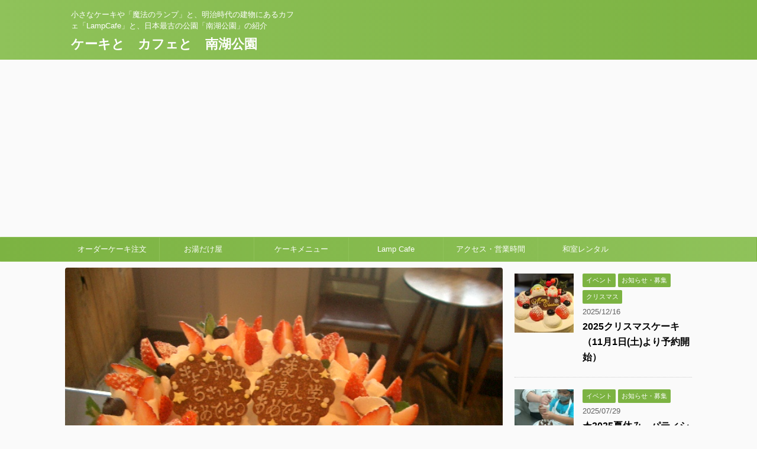

--- FILE ---
content_type: text/html; charset=UTF-8
request_url: https://mahou-lamp.com/order-cake/post-4939/
body_size: 15815
content:







<!DOCTYPE html>
<!--[if lt IE 7]>
<html class="ie6" lang="ja"> <![endif]-->
<!--[if IE 7]>
<html class="i7" lang="ja"> <![endif]-->
<!--[if IE 8]>
<html class="ie" lang="ja"> <![endif]-->
<!--[if gt IE 8]><!-->
<html lang="ja" class="">
	<!--<![endif]-->
	<head prefix="og: http://ogp.me/ns# fb: http://ogp.me/ns/fb# article: http://ogp.me/ns/article#">
		<meta charset="UTF-8" >
		<meta name="viewport" content="width=device-width,initial-scale=1.0,user-scalable=no,viewport-fit=cover">
		<meta name="format-detection" content="telephone=no" >
		
		
		<link rel="alternate" type="application/rss+xml" title="ケーキと　カフェと　南湖公園 RSS Feed" href="https://mahou-lamp.com/feed/" />
		<link rel="pingback" href="https://mahou-lamp.com/xmlrpc.php" >
		<!--[if lt IE 9]>
		<script src="https://mahou-lamp.com/wp-content/themes/affinger5/js/html5shiv.js"></script>
		<![endif]-->
				<meta name='robots' content='max-image-preview:large' />
<title>おめでとう - ケーキと　カフェと　南湖公園</title>
<link rel='dns-prefetch' href='//ajax.googleapis.com' />
<link rel='dns-prefetch' href='//s.w.org' />
<script type="text/javascript">
window._wpemojiSettings = {"baseUrl":"https:\/\/s.w.org\/images\/core\/emoji\/14.0.0\/72x72\/","ext":".png","svgUrl":"https:\/\/s.w.org\/images\/core\/emoji\/14.0.0\/svg\/","svgExt":".svg","source":{"concatemoji":"https:\/\/mahou-lamp.com\/wp-includes\/js\/wp-emoji-release.min.js?ver=6.0.2"}};
/*! This file is auto-generated */
!function(e,a,t){var n,r,o,i=a.createElement("canvas"),p=i.getContext&&i.getContext("2d");function s(e,t){var a=String.fromCharCode,e=(p.clearRect(0,0,i.width,i.height),p.fillText(a.apply(this,e),0,0),i.toDataURL());return p.clearRect(0,0,i.width,i.height),p.fillText(a.apply(this,t),0,0),e===i.toDataURL()}function c(e){var t=a.createElement("script");t.src=e,t.defer=t.type="text/javascript",a.getElementsByTagName("head")[0].appendChild(t)}for(o=Array("flag","emoji"),t.supports={everything:!0,everythingExceptFlag:!0},r=0;r<o.length;r++)t.supports[o[r]]=function(e){if(!p||!p.fillText)return!1;switch(p.textBaseline="top",p.font="600 32px Arial",e){case"flag":return s([127987,65039,8205,9895,65039],[127987,65039,8203,9895,65039])?!1:!s([55356,56826,55356,56819],[55356,56826,8203,55356,56819])&&!s([55356,57332,56128,56423,56128,56418,56128,56421,56128,56430,56128,56423,56128,56447],[55356,57332,8203,56128,56423,8203,56128,56418,8203,56128,56421,8203,56128,56430,8203,56128,56423,8203,56128,56447]);case"emoji":return!s([129777,127995,8205,129778,127999],[129777,127995,8203,129778,127999])}return!1}(o[r]),t.supports.everything=t.supports.everything&&t.supports[o[r]],"flag"!==o[r]&&(t.supports.everythingExceptFlag=t.supports.everythingExceptFlag&&t.supports[o[r]]);t.supports.everythingExceptFlag=t.supports.everythingExceptFlag&&!t.supports.flag,t.DOMReady=!1,t.readyCallback=function(){t.DOMReady=!0},t.supports.everything||(n=function(){t.readyCallback()},a.addEventListener?(a.addEventListener("DOMContentLoaded",n,!1),e.addEventListener("load",n,!1)):(e.attachEvent("onload",n),a.attachEvent("onreadystatechange",function(){"complete"===a.readyState&&t.readyCallback()})),(e=t.source||{}).concatemoji?c(e.concatemoji):e.wpemoji&&e.twemoji&&(c(e.twemoji),c(e.wpemoji)))}(window,document,window._wpemojiSettings);
</script>
<style type="text/css">
img.wp-smiley,
img.emoji {
	display: inline !important;
	border: none !important;
	box-shadow: none !important;
	height: 1em !important;
	width: 1em !important;
	margin: 0 0.07em !important;
	vertical-align: -0.1em !important;
	background: none !important;
	padding: 0 !important;
}
</style>
	<link rel='stylesheet' id='wp-block-library-css'  href='https://mahou-lamp.com/wp-includes/css/dist/block-library/style.min.css?ver=6.0.2' type='text/css' media='all' />
<link rel='stylesheet' id='wc-blocks-vendors-style-css'  href='https://mahou-lamp.com/wp-content/plugins/woocommerce/packages/woocommerce-blocks/build/wc-blocks-vendors-style.css?ver=10.0.4' type='text/css' media='all' />
<link rel='stylesheet' id='wc-blocks-style-css'  href='https://mahou-lamp.com/wp-content/plugins/woocommerce/packages/woocommerce-blocks/build/wc-blocks-style.css?ver=10.0.4' type='text/css' media='all' />
<style id='global-styles-inline-css' type='text/css'>
body{--wp--preset--color--black: #000000;--wp--preset--color--cyan-bluish-gray: #abb8c3;--wp--preset--color--white: #ffffff;--wp--preset--color--pale-pink: #f78da7;--wp--preset--color--vivid-red: #cf2e2e;--wp--preset--color--luminous-vivid-orange: #ff6900;--wp--preset--color--luminous-vivid-amber: #fcb900;--wp--preset--color--light-green-cyan: #7bdcb5;--wp--preset--color--vivid-green-cyan: #00d084;--wp--preset--color--pale-cyan-blue: #8ed1fc;--wp--preset--color--vivid-cyan-blue: #0693e3;--wp--preset--color--vivid-purple: #9b51e0;--wp--preset--gradient--vivid-cyan-blue-to-vivid-purple: linear-gradient(135deg,rgba(6,147,227,1) 0%,rgb(155,81,224) 100%);--wp--preset--gradient--light-green-cyan-to-vivid-green-cyan: linear-gradient(135deg,rgb(122,220,180) 0%,rgb(0,208,130) 100%);--wp--preset--gradient--luminous-vivid-amber-to-luminous-vivid-orange: linear-gradient(135deg,rgba(252,185,0,1) 0%,rgba(255,105,0,1) 100%);--wp--preset--gradient--luminous-vivid-orange-to-vivid-red: linear-gradient(135deg,rgba(255,105,0,1) 0%,rgb(207,46,46) 100%);--wp--preset--gradient--very-light-gray-to-cyan-bluish-gray: linear-gradient(135deg,rgb(238,238,238) 0%,rgb(169,184,195) 100%);--wp--preset--gradient--cool-to-warm-spectrum: linear-gradient(135deg,rgb(74,234,220) 0%,rgb(151,120,209) 20%,rgb(207,42,186) 40%,rgb(238,44,130) 60%,rgb(251,105,98) 80%,rgb(254,248,76) 100%);--wp--preset--gradient--blush-light-purple: linear-gradient(135deg,rgb(255,206,236) 0%,rgb(152,150,240) 100%);--wp--preset--gradient--blush-bordeaux: linear-gradient(135deg,rgb(254,205,165) 0%,rgb(254,45,45) 50%,rgb(107,0,62) 100%);--wp--preset--gradient--luminous-dusk: linear-gradient(135deg,rgb(255,203,112) 0%,rgb(199,81,192) 50%,rgb(65,88,208) 100%);--wp--preset--gradient--pale-ocean: linear-gradient(135deg,rgb(255,245,203) 0%,rgb(182,227,212) 50%,rgb(51,167,181) 100%);--wp--preset--gradient--electric-grass: linear-gradient(135deg,rgb(202,248,128) 0%,rgb(113,206,126) 100%);--wp--preset--gradient--midnight: linear-gradient(135deg,rgb(2,3,129) 0%,rgb(40,116,252) 100%);--wp--preset--duotone--dark-grayscale: url('#wp-duotone-dark-grayscale');--wp--preset--duotone--grayscale: url('#wp-duotone-grayscale');--wp--preset--duotone--purple-yellow: url('#wp-duotone-purple-yellow');--wp--preset--duotone--blue-red: url('#wp-duotone-blue-red');--wp--preset--duotone--midnight: url('#wp-duotone-midnight');--wp--preset--duotone--magenta-yellow: url('#wp-duotone-magenta-yellow');--wp--preset--duotone--purple-green: url('#wp-duotone-purple-green');--wp--preset--duotone--blue-orange: url('#wp-duotone-blue-orange');--wp--preset--font-size--small: 13px;--wp--preset--font-size--medium: 20px;--wp--preset--font-size--large: 36px;--wp--preset--font-size--x-large: 42px;}.has-black-color{color: var(--wp--preset--color--black) !important;}.has-cyan-bluish-gray-color{color: var(--wp--preset--color--cyan-bluish-gray) !important;}.has-white-color{color: var(--wp--preset--color--white) !important;}.has-pale-pink-color{color: var(--wp--preset--color--pale-pink) !important;}.has-vivid-red-color{color: var(--wp--preset--color--vivid-red) !important;}.has-luminous-vivid-orange-color{color: var(--wp--preset--color--luminous-vivid-orange) !important;}.has-luminous-vivid-amber-color{color: var(--wp--preset--color--luminous-vivid-amber) !important;}.has-light-green-cyan-color{color: var(--wp--preset--color--light-green-cyan) !important;}.has-vivid-green-cyan-color{color: var(--wp--preset--color--vivid-green-cyan) !important;}.has-pale-cyan-blue-color{color: var(--wp--preset--color--pale-cyan-blue) !important;}.has-vivid-cyan-blue-color{color: var(--wp--preset--color--vivid-cyan-blue) !important;}.has-vivid-purple-color{color: var(--wp--preset--color--vivid-purple) !important;}.has-black-background-color{background-color: var(--wp--preset--color--black) !important;}.has-cyan-bluish-gray-background-color{background-color: var(--wp--preset--color--cyan-bluish-gray) !important;}.has-white-background-color{background-color: var(--wp--preset--color--white) !important;}.has-pale-pink-background-color{background-color: var(--wp--preset--color--pale-pink) !important;}.has-vivid-red-background-color{background-color: var(--wp--preset--color--vivid-red) !important;}.has-luminous-vivid-orange-background-color{background-color: var(--wp--preset--color--luminous-vivid-orange) !important;}.has-luminous-vivid-amber-background-color{background-color: var(--wp--preset--color--luminous-vivid-amber) !important;}.has-light-green-cyan-background-color{background-color: var(--wp--preset--color--light-green-cyan) !important;}.has-vivid-green-cyan-background-color{background-color: var(--wp--preset--color--vivid-green-cyan) !important;}.has-pale-cyan-blue-background-color{background-color: var(--wp--preset--color--pale-cyan-blue) !important;}.has-vivid-cyan-blue-background-color{background-color: var(--wp--preset--color--vivid-cyan-blue) !important;}.has-vivid-purple-background-color{background-color: var(--wp--preset--color--vivid-purple) !important;}.has-black-border-color{border-color: var(--wp--preset--color--black) !important;}.has-cyan-bluish-gray-border-color{border-color: var(--wp--preset--color--cyan-bluish-gray) !important;}.has-white-border-color{border-color: var(--wp--preset--color--white) !important;}.has-pale-pink-border-color{border-color: var(--wp--preset--color--pale-pink) !important;}.has-vivid-red-border-color{border-color: var(--wp--preset--color--vivid-red) !important;}.has-luminous-vivid-orange-border-color{border-color: var(--wp--preset--color--luminous-vivid-orange) !important;}.has-luminous-vivid-amber-border-color{border-color: var(--wp--preset--color--luminous-vivid-amber) !important;}.has-light-green-cyan-border-color{border-color: var(--wp--preset--color--light-green-cyan) !important;}.has-vivid-green-cyan-border-color{border-color: var(--wp--preset--color--vivid-green-cyan) !important;}.has-pale-cyan-blue-border-color{border-color: var(--wp--preset--color--pale-cyan-blue) !important;}.has-vivid-cyan-blue-border-color{border-color: var(--wp--preset--color--vivid-cyan-blue) !important;}.has-vivid-purple-border-color{border-color: var(--wp--preset--color--vivid-purple) !important;}.has-vivid-cyan-blue-to-vivid-purple-gradient-background{background: var(--wp--preset--gradient--vivid-cyan-blue-to-vivid-purple) !important;}.has-light-green-cyan-to-vivid-green-cyan-gradient-background{background: var(--wp--preset--gradient--light-green-cyan-to-vivid-green-cyan) !important;}.has-luminous-vivid-amber-to-luminous-vivid-orange-gradient-background{background: var(--wp--preset--gradient--luminous-vivid-amber-to-luminous-vivid-orange) !important;}.has-luminous-vivid-orange-to-vivid-red-gradient-background{background: var(--wp--preset--gradient--luminous-vivid-orange-to-vivid-red) !important;}.has-very-light-gray-to-cyan-bluish-gray-gradient-background{background: var(--wp--preset--gradient--very-light-gray-to-cyan-bluish-gray) !important;}.has-cool-to-warm-spectrum-gradient-background{background: var(--wp--preset--gradient--cool-to-warm-spectrum) !important;}.has-blush-light-purple-gradient-background{background: var(--wp--preset--gradient--blush-light-purple) !important;}.has-blush-bordeaux-gradient-background{background: var(--wp--preset--gradient--blush-bordeaux) !important;}.has-luminous-dusk-gradient-background{background: var(--wp--preset--gradient--luminous-dusk) !important;}.has-pale-ocean-gradient-background{background: var(--wp--preset--gradient--pale-ocean) !important;}.has-electric-grass-gradient-background{background: var(--wp--preset--gradient--electric-grass) !important;}.has-midnight-gradient-background{background: var(--wp--preset--gradient--midnight) !important;}.has-small-font-size{font-size: var(--wp--preset--font-size--small) !important;}.has-medium-font-size{font-size: var(--wp--preset--font-size--medium) !important;}.has-large-font-size{font-size: var(--wp--preset--font-size--large) !important;}.has-x-large-font-size{font-size: var(--wp--preset--font-size--x-large) !important;}
</style>
<link rel='stylesheet' id='biz-cal-style-css'  href='https://mahou-lamp.com/wp-content/plugins/biz-calendar/biz-cal.css?ver=2.2.0' type='text/css' media='all' />
<link rel='stylesheet' id='contact-form-7-css'  href='https://mahou-lamp.com/wp-content/plugins/contact-form-7/includes/css/styles.css?ver=5.7.6' type='text/css' media='all' />
<link rel='stylesheet' id='jquery-ui-dialog-min-css-css'  href='https://mahou-lamp.com/wp-includes/css/jquery-ui-dialog.min.css?ver=6.0.2' type='text/css' media='all' />
<link rel='stylesheet' id='contact-form-7-confirm-plus-css'  href='https://mahou-lamp.com/wp-content/plugins/confirm-plus-contact-form-7/assets/css/styles.css?ver=20230526_055658' type='text/css' media='all' />
<link rel='stylesheet' id='events-manager-css'  href='https://mahou-lamp.com/wp-content/plugins/events-manager/includes/css/events-manager.min.css?ver=6.3' type='text/css' media='all' />
<link rel='stylesheet' id='shop-menu-style-css'  href='https://mahou-lamp.com/wp-content/plugins/shop-menu/shop-menu.css?ver=1.5.0' type='text/css' media='all' />
<link rel='stylesheet' id='woocommerce-layout-css'  href='https://mahou-lamp.com/wp-content/plugins/woocommerce/assets/css/woocommerce-layout.css?ver=7.7.0' type='text/css' media='all' />
<link rel='stylesheet' id='woocommerce-smallscreen-css'  href='https://mahou-lamp.com/wp-content/plugins/woocommerce/assets/css/woocommerce-smallscreen.css?ver=7.7.0' type='text/css' media='only screen and (max-width: 768px)' />
<link rel='stylesheet' id='woocommerce-general-css'  href='https://mahou-lamp.com/wp-content/plugins/woocommerce/assets/css/woocommerce.css?ver=7.7.0' type='text/css' media='all' />
<style id='woocommerce-inline-inline-css' type='text/css'>
.woocommerce form .form-row .required { visibility: visible; }
</style>
<link rel='stylesheet' id='wpsbc-style-css'  href='https://mahou-lamp.com/wp-content/plugins/wp-simple-booking-calendar/assets/css/style-front-end.min.css?ver=2.0.8.3' type='text/css' media='all' />
<link rel='stylesheet' id='dashicons-css'  href='https://mahou-lamp.com/wp-includes/css/dashicons.min.css?ver=6.0.2' type='text/css' media='all' />
<link rel='stylesheet' id='wp-fullcalendar-css'  href='https://mahou-lamp.com/wp-content/plugins/wp-fullcalendar/includes/css/main.css?ver=1.5' type='text/css' media='all' />
<link rel='stylesheet' id='wp-fullcalendar-tippy-light-css'  href='https://mahou-lamp.com/wp-content/plugins/wp-fullcalendar/includes/css/tippy/light.css?ver=1.5' type='text/css' media='all' />
<link rel='stylesheet' id='jquery-ui-css'  href='https://mahou-lamp.com/wp-content/plugins/wp-fullcalendar/includes/css/jquery-ui/ui-lightness/jquery-ui.min.css?ver=1.5' type='text/css' media='all' />
<link rel='stylesheet' id='jquery-ui-theme-css'  href='https://mahou-lamp.com/wp-content/plugins/wp-fullcalendar/includes/css/jquery-ui/ui-lightness/theme.css?ver=1.5' type='text/css' media='all' />
<link rel='stylesheet' id='normalize-css'  href='https://mahou-lamp.com/wp-content/themes/affinger5/css/normalize.css?ver=1.5.9' type='text/css' media='all' />
<link rel='stylesheet' id='font-awesome-css'  href='https://mahou-lamp.com/wp-content/themes/affinger5/css/fontawesome/css/font-awesome.min.css?ver=4.7.0' type='text/css' media='all' />
<link rel='stylesheet' id='st_svg-css'  href='https://mahou-lamp.com/wp-content/themes/affinger5/st_svg/style.css?ver=6.0.2' type='text/css' media='all' />
<link rel='stylesheet' id='slick-css'  href='https://mahou-lamp.com/wp-content/themes/affinger5/vendor/slick/slick.css?ver=1.8.0' type='text/css' media='all' />
<link rel='stylesheet' id='slick-theme-css'  href='https://mahou-lamp.com/wp-content/themes/affinger5/vendor/slick/slick-theme.css?ver=1.8.0' type='text/css' media='all' />
<link rel='stylesheet' id='fonts-googleapis-notosansjp-css'  href='//fonts.googleapis.com/earlyaccess/notosansjp.css?ver=6.0.2' type='text/css' media='all' />
<link rel='stylesheet' id='fonts-googleapis-lato700-css'  href='//fonts.googleapis.com/css?family=Lato%3A700&#038;ver=6.0.2' type='text/css' media='all' />
<link rel='stylesheet' id='fonts-googleapis-montserrat-css'  href='//fonts.googleapis.com/css?family=Montserrat%3A400&#038;ver=6.0.2' type='text/css' media='all' />
<link rel='stylesheet' id='style-css'  href='https://mahou-lamp.com/wp-content/themes/affinger5/style.css?ver=6.0.2' type='text/css' media='all' />
<link rel='stylesheet' id='child-style-css'  href='https://mahou-lamp.com/wp-content/themes/affinger5-child/style.css?ver=6.0.2' type='text/css' media='all' />
<link rel='stylesheet' id='single2-css'  href='https://mahou-lamp.com/wp-content/themes/affinger5/st-kanricss.php' type='text/css' media='all' />
<link rel='stylesheet' id='single-css'  href='https://mahou-lamp.com/wp-content/themes/affinger5/st-rankcss.php' type='text/css' media='all' />
<link rel='stylesheet' id='mts_simple_booking_front_css-css'  href='https://mahou-lamp.com/wp-content/plugins/mts-simple-booking-c/css/mtssb-front.css?ver=6.0.2' type='text/css' media='all' />
<link rel='stylesheet' id='st-themecss-css'  href='https://mahou-lamp.com/wp-content/themes/affinger5/st-themecss-loader.php?ver=6.0.2' type='text/css' media='all' />
<script type='text/javascript' src='//ajax.googleapis.com/ajax/libs/jquery/1.11.3/jquery.min.js?ver=1.11.3' id='jquery-js'></script>
<script type='text/javascript' id='biz-cal-script-js-extra'>
/* <![CDATA[ */
var bizcalOptions = {"holiday_title":"\u5b9a\u4f11\u65e5\uff06\u81e8\u6642\u4f11\u696d\u65e5","wed":"on","temp_holidays":"2024-01-04\r\n2024-01-05\r\n2024-01-09\r\n2024-01-11\r\n2024-01-12\r\n2024-02-15\r\n2024-03-19\r\n2024-03-26\r\n2024-05-07\r\n2024-05-09\r\n2024-05-10\r\n2024-06-11\r\n2024-08-19\r\n2024-08-20\r\n2024-08-22\r\n2024-08-23\r\n2024-12-26\r\n2024-12-27\r\n2025-01-07\r\n2025-01-14\r\n2025-01-16\r\n2025-01-17\r\n2025-05-12\r\n2025-05-13\r\n2025-05-15\r\n2025-05-16\r\n2025-08-18\r\n2025-08-12\r\n2025-08-19\r\n2025-08-21\r\n2025-08-22\r\n2025-12-26\r\n2025-12-29\r\n2026-01-05\r\n2026-01-06\r\n2026-01-13\r\n2026-01-15\r\n2026-01-16\r\n2026-02-12","temp_weekdays":"2022-02-23\r\n2022-05-04\r\n2022-11-23\r\n2023-05-03\r\n2024-01-03\r\n2024-02-14\r\n2024-03-20\r\n2024-12-25\r\n2025-01-01\r\n2025-08-13\r\n2025-12-24\r\n2025-12-31\r\n2026-02-11","eventday_title":"\u9b54\u6cd5\u306e\u30e9\u30f3\u30d7\u4f11\u696d\uff06\u30ab\u30d5\u30a7\u55b6\u696d\u65e5","eventday_url":"","eventdays":"2023-01-05\r\n2023-02-28\r\n2023-03-28\r\n2023-05-01\r\n2023-05-02\r\n2023-06-27\r\n2023-07-04\r\n2023-08-16\r\n2023-08-22\r\n2023-10-10\r\n2023-11-28\r\n2023-12-04\r\n2024-01-05\r\n2024-02-20\r\n2024-02-15\r\n2024-03-26\r\n2024-04-23\r\n2024-07-30\r\n2024-08-14\r\n2024-09-24\r\n2024-10-15\r\n2024-11-26\r\n2024-12-28\r\n2024-12-29\r\n2025-02-25\r\n2025-03-25\r\n2025-04-22\r\n2025-05-19\r\n2025-06-10\r\n2025-07-22\r\n2025-08-23\r\n2025-09-11\r\n2025-09-16\r\n2025-09-28\r\n2025-11-25\r\n2025-12-18\r\n2025-12-22\r\n2025-12-27\r\n2025-12-28\r\n2026-02-24\r\n\r\n\r\n\r\n","month_limit":"\u6307\u5b9a","nextmonthlimit":"3","prevmonthlimit":"1","plugindir":"https:\/\/mahou-lamp.com\/wp-content\/plugins\/biz-calendar\/","national_holiday":""};
/* ]]> */
</script>
<script type='text/javascript' src='https://mahou-lamp.com/wp-content/plugins/biz-calendar/calendar.js?ver=2.2.0' id='biz-cal-script-js'></script>
<script type='text/javascript' src='https://mahou-lamp.com/wp-includes/js/jquery/ui/core.min.js?ver=1.13.1' id='jquery-ui-core-js'></script>
<script type='text/javascript' src='https://mahou-lamp.com/wp-includes/js/jquery/ui/mouse.min.js?ver=1.13.1' id='jquery-ui-mouse-js'></script>
<script type='text/javascript' src='https://mahou-lamp.com/wp-includes/js/jquery/ui/resizable.min.js?ver=1.13.1' id='jquery-ui-resizable-js'></script>
<script type='text/javascript' src='https://mahou-lamp.com/wp-includes/js/jquery/ui/draggable.min.js?ver=1.13.1' id='jquery-ui-draggable-js'></script>
<script type='text/javascript' src='https://mahou-lamp.com/wp-includes/js/jquery/ui/controlgroup.min.js?ver=1.13.1' id='jquery-ui-controlgroup-js'></script>
<script type='text/javascript' src='https://mahou-lamp.com/wp-includes/js/jquery/ui/checkboxradio.min.js?ver=1.13.1' id='jquery-ui-checkboxradio-js'></script>
<script type='text/javascript' src='https://mahou-lamp.com/wp-includes/js/jquery/ui/button.min.js?ver=1.13.1' id='jquery-ui-button-js'></script>
<script type='text/javascript' src='https://mahou-lamp.com/wp-includes/js/jquery/ui/dialog.min.js?ver=1.13.1' id='jquery-ui-dialog-js'></script>
<script type='text/javascript' src='https://mahou-lamp.com/wp-includes/js/jquery/ui/sortable.min.js?ver=1.13.1' id='jquery-ui-sortable-js'></script>
<script type='text/javascript' src='https://mahou-lamp.com/wp-includes/js/jquery/ui/datepicker.min.js?ver=1.13.1' id='jquery-ui-datepicker-js'></script>
<script type='text/javascript' id='jquery-ui-datepicker-js-after'>
jQuery(function(jQuery){jQuery.datepicker.setDefaults({"closeText":"\u9589\u3058\u308b","currentText":"\u4eca\u65e5","monthNames":["1\u6708","2\u6708","3\u6708","4\u6708","5\u6708","6\u6708","7\u6708","8\u6708","9\u6708","10\u6708","11\u6708","12\u6708"],"monthNamesShort":["1\u6708","2\u6708","3\u6708","4\u6708","5\u6708","6\u6708","7\u6708","8\u6708","9\u6708","10\u6708","11\u6708","12\u6708"],"nextText":"\u6b21","prevText":"\u524d","dayNames":["\u65e5\u66dc\u65e5","\u6708\u66dc\u65e5","\u706b\u66dc\u65e5","\u6c34\u66dc\u65e5","\u6728\u66dc\u65e5","\u91d1\u66dc\u65e5","\u571f\u66dc\u65e5"],"dayNamesShort":["\u65e5","\u6708","\u706b","\u6c34","\u6728","\u91d1","\u571f"],"dayNamesMin":["\u65e5","\u6708","\u706b","\u6c34","\u6728","\u91d1","\u571f"],"dateFormat":"yy\u5e74mm\u6708d\u65e5","firstDay":1,"isRTL":false});});
</script>
<script type='text/javascript' id='events-manager-js-extra'>
/* <![CDATA[ */
var EM = {"ajaxurl":"https:\/\/mahou-lamp.com\/wp-admin\/admin-ajax.php","locationajaxurl":"https:\/\/mahou-lamp.com\/wp-admin\/admin-ajax.php?action=locations_search","firstDay":"1","locale":"ja","dateFormat":"yy-mm-dd","ui_css":"https:\/\/mahou-lamp.com\/wp-content\/plugins\/events-manager\/includes\/css\/jquery-ui\/build.min.css","show24hours":"1","is_ssl":"1","autocomplete_limit":"10","calendar":{"breakpoints":{"small":560,"medium":908,"large":false}},"datepicker":{"format":"Y-m-d","locale":"ja"},"search":{"breakpoints":{"small":650,"medium":850,"full":false}},"bookingInProgress":"\u4e88\u7d04\u7533\u8fbc\u307f\u304c\u884c\u308f\u308c\u308b\u307e\u3067\u304a\u5f85\u3061\u304f\u3060\u3055\u3044\u3002","tickets_save":"\u30c1\u30b1\u30c3\u30c8\u3092\u4fdd\u5b58","bookingajaxurl":"https:\/\/mahou-lamp.com\/wp-admin\/admin-ajax.php","bookings_export_save":"\u4e88\u7d04\u60c5\u5831\u306e\u30a8\u30af\u30b9\u30dd\u30fc\u30c8","bookings_settings_save":"\u8a2d\u5b9a\u3092\u4fdd\u5b58","booking_delete":"\u672c\u5f53\u306b\u524a\u9664\u3057\u307e\u3059\u304b ?","booking_offset":"30","bb_full":"\u58f2\u308a\u5207\u308c","bb_book":"\u4eca\u3059\u3050\u4e88\u7d04","bb_booking":"\u4e88\u7d04\u7533\u8fbc\u307f\u3092\u51e6\u7406\u3057\u3066\u3044\u307e\u3059...","bb_booked":"\u4e88\u7d04\u3092\u7533\u8acb\u3057\u307e\u3057\u305f\u3002","bb_error":"\u4e88\u7d04\u30a8\u30e9\u30fc\u3067\u3059\u3002\u518d\u8a66\u884c\u3057\u307e\u3059\u304b\uff1f","bb_cancel":"\u30ad\u30e3\u30f3\u30bb\u30eb","bb_canceling":"\u30ad\u30e3\u30f3\u30bb\u30eb\u51e6\u7406\u4e2d...","bb_cancelled":"\u30ad\u30e3\u30f3\u30bb\u30eb\u6e08\u307f","bb_cancel_error":"\u30ad\u30e3\u30f3\u30bb\u30eb\u30a8\u30e9\u30fc\u3067\u3059\u3002\u518d\u8a66\u884c\u3057\u307e\u3059\u304b\uff1f","txt_search":"\u691c\u7d22","txt_searching":"\u691c\u7d22\u4e2d...","txt_loading":"\u8aad\u307f\u8fbc\u307f\u4e2d\u2026"};
/* ]]> */
</script>
<script type='text/javascript' src='https://mahou-lamp.com/wp-content/plugins/events-manager/includes/js/events-manager.js?ver=6.3' id='events-manager-js'></script>
<script type='text/javascript' src='https://mahou-lamp.com/wp-content/plugins/events-manager/includes/external/flatpickr/l10n/ja.min.js?ver=6.3' id='em-flatpickr-localization-js'></script>
<script type='text/javascript' id='shop-menu-js-js-extra'>
/* <![CDATA[ */
var SM_Setting = {"ajaxurl":"https:\/\/mahou-lamp.com\/wp-admin\/admin-ajax.php","action":"get_menu_ajax","next_page":"1"};
/* ]]> */
</script>
<script type='text/javascript' src='https://mahou-lamp.com/wp-content/plugins/shop-menu/next-page.js?ver=1.5.0' id='shop-menu-js-js'></script>
<script type='text/javascript' src='https://mahou-lamp.com/wp-includes/js/jquery/ui/menu.min.js?ver=1.13.1' id='jquery-ui-menu-js'></script>
<script type='text/javascript' src='https://mahou-lamp.com/wp-includes/js/jquery/ui/selectmenu.min.js?ver=1.13.1' id='jquery-ui-selectmenu-js'></script>
<script type='text/javascript' src='https://mahou-lamp.com/wp-includes/js/jquery/ui/tooltip.min.js?ver=1.13.1' id='jquery-ui-tooltip-js'></script>
<script type='text/javascript' src='https://mahou-lamp.com/wp-includes/js/dist/vendor/moment.min.js?ver=2.29.4' id='moment-js'></script>
<script type='text/javascript' id='moment-js-after'>
moment.updateLocale( 'ja', {"months":["1\u6708","2\u6708","3\u6708","4\u6708","5\u6708","6\u6708","7\u6708","8\u6708","9\u6708","10\u6708","11\u6708","12\u6708"],"monthsShort":["1\u6708","2\u6708","3\u6708","4\u6708","5\u6708","6\u6708","7\u6708","8\u6708","9\u6708","10\u6708","11\u6708","12\u6708"],"weekdays":["\u65e5\u66dc\u65e5","\u6708\u66dc\u65e5","\u706b\u66dc\u65e5","\u6c34\u66dc\u65e5","\u6728\u66dc\u65e5","\u91d1\u66dc\u65e5","\u571f\u66dc\u65e5"],"weekdaysShort":["\u65e5","\u6708","\u706b","\u6c34","\u6728","\u91d1","\u571f"],"week":{"dow":1},"longDateFormat":{"LT":"g:i A","LTS":null,"L":null,"LL":"Y\u5e74n\u6708j\u65e5","LLL":"Y\u5e74n\u6708j\u65e5 g:i A","LLLL":null}} );
</script>
<script type='text/javascript' id='wp-fullcalendar-js-extra'>
/* <![CDATA[ */
var WPFC = {"ajaxurl":"https:\/\/mahou-lamp.com\/wp-admin\/admin-ajax.php?action=WP_FullCalendar","firstDay":"1","wpfc_theme":"jquery-ui","wpfc_limit":"3","wpfc_limit_txt":"more ...","timeFormat":"","defaultView":"month","weekends":"true","header":{"left":"prev,next today","center":"title","right":"month,basicWeek,basicDay"},"wpfc_qtips":"1","tippy_theme":"light-border","tippy_placement":"auto","tippy_loading":"Loading..."};
/* ]]> */
</script>
<script type='text/javascript' src='https://mahou-lamp.com/wp-content/plugins/wp-fullcalendar/includes/js/main.js?ver=1.5' id='wp-fullcalendar-js'></script>
<link rel="https://api.w.org/" href="https://mahou-lamp.com/wp-json/" /><link rel="alternate" type="application/json" href="https://mahou-lamp.com/wp-json/wp/v2/posts/4939" /><link rel='shortlink' href='https://mahou-lamp.com/?p=4939' />
<link rel="alternate" type="application/json+oembed" href="https://mahou-lamp.com/wp-json/oembed/1.0/embed?url=https%3A%2F%2Fmahou-lamp.com%2Forder-cake%2Fpost-4939%2F" />
<link rel="alternate" type="text/xml+oembed" href="https://mahou-lamp.com/wp-json/oembed/1.0/embed?url=https%3A%2F%2Fmahou-lamp.com%2Forder-cake%2Fpost-4939%2F&#038;format=xml" />
<meta name="robots" content="index, follow" />
<link rel="shortcut icon" href="https://mahou-lamp.com/wp-content/uploads/2014/06/favicon.ico" >
<link rel="canonical" href="https://mahou-lamp.com/order-cake/post-4939/" />
	<noscript><style>.woocommerce-product-gallery{ opacity: 1 !important; }</style></noscript>
			<style type="text/css" id="wp-custom-css">
			/* オーダーボタン　を大きくした　薄井 */	
button.orderbutton{
   border-radius: 5px;
   -moz-border-radius: 5px;
   -webkit-border-radius: 5px;
   -o-border-radius: 5px;
   -ms-border-radius: 5px;
  border:#a9a9a9 1px solid; 
   -moz-box-shadow: inset 0 0 5px rgba(0,0,0,0.2),0 0 2px rgba(0,0,0,0.3);
   -webkit-box-shadow: inset 0 0 5px rgba(0, 0, 0, 0.2),0 0 2px rgba(0,0,0,0.3);
   box-shadow: inset 0 0 5px rgba(0, 0, 0, 0.2),0 0 2px rgba(0,0,0,0.3);
   width:33%;
   height:50px;
   font-size:20px;
   padding:0 3px;
   margin:5px;
   cursor:pointer;
   color:#333;
   font-weight:bold;
   background:#f5f5f5;
   text-shadow:1px 1px 0px #fff;
 }
/* チェックボックスを1.5倍に拡大表示  */
input[type="checkbox"] {
	-webkit-transform: scale(1.5);
	transform: scale(1.5);
}		

/*コンタクトフォームの　確認ボタンの設定*/
input[type=submit]{
   border-radius: 5px;
   -moz-border-radius: 5px;
   -webkit-border-radius: 5px;
   -o-border-radius: 5px;
   -ms-border-radius: 5px;
  border:#a9a9a9 1px solid; 
   -moz-box-shadow: inset 0 0 5px rgba(0,0,0,0.2),0 0 2px rgba(0,0,0,0.3);
   -webkit-box-shadow: inset 0 0 5px rgba(0, 0, 0, 0.2),0 0 2px rgba(0,0,0,0.3);
   box-shadow: inset 0 0 5px rgba(0, 0, 0, 0.2),0 0 2px rgba(0,0,0,0.3);
   width:33%;
   height:50px;
font-size:20px;
   padding:0 3px;
   margin:5px;
   cursor:pointer;
   color:#333;
   font-weight:bold;
   background:#f5f5f5;
   text-shadow:1px 1px 0px #fff;
}

 .contact_form input[type=submit]{
width:50%;
}
 
.contact_form input[type=text],.contact_form input[type=email]{
width:100%;
height:50px;
font-size:1.5em;
}
 
input[type="radio"]{
margin: 0 0 4px 0 !important;
}

/*  Contact Form 7 のカスタマイズ　オーダーケーキ注文 */

.c1{
background:#fff;
padding:15px 20px;
border-bottom:1px solid #ccc;
font-weight:bold;
color:#595858;
display:block;
line-height:50px;
}
 
.c2{
background:#E8EEF9;
padding:20px;
border-bottom:1px solid #ccc;
font-weight:bold;
color:#595858;
line-height:50px;
}
 
p.c1,p.c2{
margin:0;
}
 
.c1:hover,.c2:hover{
 background:#FFEEEE;
}
 
.c1.last,.c2.last{
border-bottom:none;
}
 
.hissu{
padding:5px;
background:#ff8080;
color:#fff;
margin:5px;
font-weight:normal;
}
 
.hosoku{
color:#f00;
font-size:10px;
}

input[type=text],input[type=tel],input[type=email]{
font-size:15px;
}
 
.c1 textarea,.c2 textarea{
font-size:13px;
width:100%;
}
 
.file{
margin:10px;
display:block;
}
 
span.wpcf7-list-item { display: block; }
input[type=text],input[type=email],input[type=tel]{
   width:100%;
}
 
input[type=text]:focus,input[type=email]:focus,input[type=tel]:focus{
   border:solid 1px #20b2aa;
}
 
input[type=text], select,input[type=email],input[type=tel]{
   outline: none;
}
 
.contact_right textarea{
   border-radius: 5px;
   -moz-border-radius: 5px;
   -webkit-border-radius: 5px;
   -o-border-radius: 5px;
   -ms-border-radius: 5px;
   border:#a9a9a9 1px solid;
   -moz-box-shadow: inset 0 0 5px rgba(0,0,0,0.2),0 0 2px rgba(0,0,0,0.3);
   -webkit-box-shadow: inset 0 0 5px rgba(0, 0, 0, 0.2),0 0 2px rgba(0,0,0,0.3);
   box-shadow: inset 0 0 5px rgba(0, 0, 0, 0.2),0 0 2px rgba(0,0,0,0.3);
   width:100%;
   padding:0 3px;
}
 
.contact_right textarea:focus{
   border:solid 1px #20b2aa;
}
 
.contact_right textarea {
   outline: none;
width:100%;
}

/* プライバシー利用規約 マーク　消去 */
.grecaptcha-badge {
    opacity: 0;
}
		</style>
								


<script>
jQuery(function(){
    jQuery('.st-btn-open').click(function(){
        jQuery(this).next('.st-slidebox').stop(true, true).slideToggle();
    });
});
</script>
	<script>
		jQuery(function(){
		jQuery('.post h2 , .h2modoki').wrapInner('<span class="st-dash-design"></span>');
		}) 
	</script>

<script>
	jQuery(function(){
		jQuery("#toc_container:not(:has(ul ul))").addClass("only-toc");
		jQuery(".st-ac-box ul:has(.cat-item)").each(function(){
			jQuery(this).addClass("st-ac-cat");
		});
	});
</script>

<script>
	jQuery(function(){
					});
</script>
			</head>
	<body class="post-template-default single single-post postid-4939 single-format-standard theme-affinger5 woocommerce-no-js not-front-page" >
				<div id="st-ami">
				<div id="wrapper" class="">
				<div id="wrapper-in">
					<header id="">
						<div id="headbox-bg">
							<div class="clearfix" id="headbox" class="">
										<nav id="s-navi" class="pcnone">
			<dl class="acordion">
				<dt class="trigger">
					<p class="acordion_button"><span class="op"><i class="fa st-svg-menu"></i></span></p>
		
					<!-- 追加メニュー -->
					
					<!-- 追加メニュー2 -->
					
						</dt>

				<dd class="acordion_tree">
					<div class="acordion_tree_content">

						

														<div class="menu-menu-container"><ul id="menu-menu" class="menu"><li id="menu-item-9076" class="menu-item menu-item-type-post_type menu-item-object-page menu-item-9076"><a href="https://mahou-lamp.com/cake-order/">オーダーケーキ注文</a></li>
<li id="menu-item-9735" class="menu-item menu-item-type-post_type menu-item-object-page menu-item-9735"><a href="https://mahou-lamp.com/oyudakeya/">お湯だけ屋　</a></li>
<li id="menu-item-8402" class="menu-item menu-item-type-post_type menu-item-object-page menu-item-8402"><a href="https://mahou-lamp.com/cake-menu/">ケーキメニュー</a></li>
<li id="menu-item-3320" class="menu-item menu-item-type-post_type menu-item-object-page menu-item-3320"><a href="https://mahou-lamp.com/lamp-cafe/">Lamp Cafe</a></li>
<li id="menu-item-3258" class="menu-item menu-item-type-post_type menu-item-object-page menu-item-3258"><a href="https://mahou-lamp.com/information/">アクセス・営業時間</a></li>
<li id="menu-item-9788" class="menu-item menu-item-type-post_type menu-item-object-page menu-item-9788"><a href="https://mahou-lamp.com/tatami-rental/">和室レンタル</a></li>
</ul></div>							<div class="clear"></div>

						
					</div>
				</dd>
			</dl>
		</nav>
										<div id="header-l">
										
            
			
				<!-- キャプション -->
				                
					              		 	 <p class="descr sitenametop">
               		     	小さなケーキや「魔法のランプ」と、明治時代の建物にあるカフェ「LampCafe」と、日本最古の公園「南湖公園」の紹介               			 </p>
					                    
				                
				<!-- ロゴ又はブログ名 -->
				              		  <p class="sitename"><a href="https://mahou-lamp.com/">
                  		                      		    ケーキと　カフェと　南湖公園                   		               		  </a></p>
            					<!-- ロゴ又はブログ名ここまで -->

			    
		
    									</div><!-- /#header-l -->
								<div id="header-r" class="smanone">
																		
								</div><!-- /#header-r -->
							</div><!-- /#headbox-bg -->
						</div><!-- /#headbox clearfix -->
						
						
											
<div id="gazou-wide">
			<div id="st-menubox">
			<div id="st-menuwide">
				<nav class="smanone clearfix"><ul id="menu-menu-1" class="menu"><li class="menu-item menu-item-type-post_type menu-item-object-page menu-item-9076"><a href="https://mahou-lamp.com/cake-order/">オーダーケーキ注文</a></li>
<li class="menu-item menu-item-type-post_type menu-item-object-page menu-item-9735"><a href="https://mahou-lamp.com/oyudakeya/">お湯だけ屋　</a></li>
<li class="menu-item menu-item-type-post_type menu-item-object-page menu-item-8402"><a href="https://mahou-lamp.com/cake-menu/">ケーキメニュー</a></li>
<li class="menu-item menu-item-type-post_type menu-item-object-page menu-item-3320"><a href="https://mahou-lamp.com/lamp-cafe/">Lamp Cafe</a></li>
<li class="menu-item menu-item-type-post_type menu-item-object-page menu-item-3258"><a href="https://mahou-lamp.com/information/">アクセス・営業時間</a></li>
<li class="menu-item menu-item-type-post_type menu-item-object-page menu-item-9788"><a href="https://mahou-lamp.com/tatami-rental/">和室レンタル</a></li>
</ul></nav>			</div>
		</div>
	</div>
					
					
					</header>
					<div id="content-w">
						
						
					
<div id="content" class="clearfix">
	<div id="contentInner">

		<main>
			<article>
				<div id="post-4939" class="st-post post-4939 post type-post status-publish format-standard has-post-thumbnail hentry category-order-cake">

				<div class="st-eyecatch"><img width="640" height="480" src="https://mahou-lamp.com/wp-content/uploads/2016/04/CIMG1048.jpg" class="attachment-full size-full wp-post-image" alt="" loading="lazy" srcset="https://mahou-lamp.com/wp-content/uploads/2016/04/CIMG1048.jpg 640w, https://mahou-lamp.com/wp-content/uploads/2016/04/CIMG1048-600x450.jpg 600w, https://mahou-lamp.com/wp-content/uploads/2016/04/CIMG1048-300x226.jpg 300w, https://mahou-lamp.com/wp-content/uploads/2016/04/CIMG1048-580x435.jpg 580w" sizes="(max-width: 640px) 100vw, 640px" />
	
	</div>

														<div class="widget_text st-widgets-box post-widgets-top"><div class="textwidget custom-html-widget"><script async src="//pagead2.googlesyndication.com/pagead/js/adsbygoogle.js"></script>
<!-- リンク広告 -->
<ins class="adsbygoogle"
     style="display:block"
     data-ad-client="ca-pub-7501553749651791"
     data-ad-slot="3093855791"
     data-ad-format="auto"
     data-full-width-responsive="true"></ins>
<script>
(adsbygoogle = window.adsbygoogle || []).push({});
</script></div></div>						

					<!--ぱんくず -->
					<div id="breadcrumb">
					<ol itemscope itemtype="http://schema.org/BreadcrumbList">
							 <li itemprop="itemListElement" itemscope
      itemtype="http://schema.org/ListItem"><a href="https://mahou-lamp.com" itemprop="item"><span itemprop="name">HOME</span></a> > <meta itemprop="position" content="1" /></li>
													<li itemprop="itemListElement" itemscope
      itemtype="http://schema.org/ListItem"><a href="https://mahou-lamp.com/category/order-cake/" itemprop="item">
							<span itemprop="name">オーダーケーキ</span> </a> &gt;<meta itemprop="position" content="2" /></li> 
											</ol>
					</div>
					<!--/ ぱんくず -->

					<!--ループ開始 -->
										
										<p class="st-catgroup">
					<a href="https://mahou-lamp.com/category/order-cake/" title="View all posts in オーダーケーキ" rel="category tag"><span class="catname st-catid8">オーダーケーキ</span></a>					</p>
									

					<h1 class="entry-title">おめでとう</h1>

					<div class="blogbox ">
						<p><span class="kdate">
															投稿日：<time class="updated" datetime="2016-04-17T17:29:34+0900">2016年4月17日</time>
													</span></p>
					</div>

					
					<div class="mainbox">
						<div id="nocopy" ><!-- コピー禁止エリアここから -->
																										
							<div class="entry-content">
								<p>二人仲良くおめでとう！<br />
<a href="http://mahou-lamp.com/wp-content/uploads/2016/04/CIMG1048.jpg"><img src="http://mahou-lamp.com/wp-content/uploads/2016/04/CIMG1048-300x225.jpg" alt="CIMG1048" width="300" height="225" class="alignnone size-medium wp-image-4940" srcset="https://mahou-lamp.com/wp-content/uploads/2016/04/CIMG1048-300x226.jpg 300w, https://mahou-lamp.com/wp-content/uploads/2016/04/CIMG1048-600x450.jpg 600w, https://mahou-lamp.com/wp-content/uploads/2016/04/CIMG1048-580x435.jpg 580w, https://mahou-lamp.com/wp-content/uploads/2016/04/CIMG1048.jpg 640w" sizes="(max-width: 300px) 100vw, 300px" /></a></p>
<p><a href="http://mahou-lamp.com/wp-content/uploads/2016/04/CIMG1039.jpg"><img loading="lazy" src="http://mahou-lamp.com/wp-content/uploads/2016/04/CIMG1039-300x225.jpg" alt="CIMG1039" width="300" height="225" class="alignnone size-medium wp-image-4941" srcset="https://mahou-lamp.com/wp-content/uploads/2016/04/CIMG1039-300x226.jpg 300w, https://mahou-lamp.com/wp-content/uploads/2016/04/CIMG1039-600x450.jpg 600w, https://mahou-lamp.com/wp-content/uploads/2016/04/CIMG1039-580x435.jpg 580w, https://mahou-lamp.com/wp-content/uploads/2016/04/CIMG1039.jpg 640w" sizes="(max-width: 300px) 100vw, 300px" /></a></p>
<p><a href="http://mahou-lamp.com/wp-content/uploads/2016/04/CIMG1042.jpg"><img loading="lazy" src="http://mahou-lamp.com/wp-content/uploads/2016/04/CIMG1042-300x225.jpg" alt="CIMG1042" width="300" height="225" class="alignnone size-medium wp-image-4942" srcset="https://mahou-lamp.com/wp-content/uploads/2016/04/CIMG1042-300x226.jpg 300w, https://mahou-lamp.com/wp-content/uploads/2016/04/CIMG1042-600x450.jpg 600w, https://mahou-lamp.com/wp-content/uploads/2016/04/CIMG1042-580x435.jpg 580w, https://mahou-lamp.com/wp-content/uploads/2016/04/CIMG1042.jpg 640w" sizes="(max-width: 300px) 100vw, 300px" /></a></p>
<p><a href="http://mahou-lamp.com/wp-content/uploads/2016/04/CIMG1044.jpg"><img loading="lazy" src="http://mahou-lamp.com/wp-content/uploads/2016/04/CIMG1044-300x225.jpg" alt="CIMG1044" width="300" height="225" class="alignnone size-medium wp-image-4943" srcset="https://mahou-lamp.com/wp-content/uploads/2016/04/CIMG1044-300x226.jpg 300w, https://mahou-lamp.com/wp-content/uploads/2016/04/CIMG1044-600x450.jpg 600w, https://mahou-lamp.com/wp-content/uploads/2016/04/CIMG1044-580x435.jpg 580w, https://mahou-lamp.com/wp-content/uploads/2016/04/CIMG1044.jpg 640w" sizes="(max-width: 300px) 100vw, 300px" /></a></p>
<p><a href="http://mahou-lamp.com/wp-content/uploads/2016/04/CIMG1046.jpg"><img loading="lazy" src="http://mahou-lamp.com/wp-content/uploads/2016/04/CIMG1046-300x225.jpg" alt="CIMG1046" width="300" height="225" class="alignnone size-medium wp-image-4944" srcset="https://mahou-lamp.com/wp-content/uploads/2016/04/CIMG1046-300x226.jpg 300w, https://mahou-lamp.com/wp-content/uploads/2016/04/CIMG1046-600x450.jpg 600w, https://mahou-lamp.com/wp-content/uploads/2016/04/CIMG1046-580x435.jpg 580w, https://mahou-lamp.com/wp-content/uploads/2016/04/CIMG1046.jpg 640w" sizes="(max-width: 300px) 100vw, 300px" /></a></p>
<p><a href="http://mahou-lamp.com/wp-content/uploads/2016/04/CIMG1037.jpg"><img loading="lazy" src="http://mahou-lamp.com/wp-content/uploads/2016/04/CIMG1037-300x225.jpg" alt="CIMG1037" width="300" height="225" class="alignnone size-medium wp-image-4945" srcset="https://mahou-lamp.com/wp-content/uploads/2016/04/CIMG1037-300x226.jpg 300w, https://mahou-lamp.com/wp-content/uploads/2016/04/CIMG1037-600x450.jpg 600w, https://mahou-lamp.com/wp-content/uploads/2016/04/CIMG1037-580x435.jpg 580w, https://mahou-lamp.com/wp-content/uploads/2016/04/CIMG1037.jpg 640w" sizes="(max-width: 300px) 100vw, 300px" /></a></p>
<p><a href="http://mahou-lamp.com/wp-content/uploads/2016/04/CIMG1031.jpg"><img loading="lazy" src="http://mahou-lamp.com/wp-content/uploads/2016/04/CIMG1031-300x225.jpg" alt="CIMG1031" width="300" height="225" class="alignnone size-medium wp-image-4946" srcset="https://mahou-lamp.com/wp-content/uploads/2016/04/CIMG1031-300x226.jpg 300w, https://mahou-lamp.com/wp-content/uploads/2016/04/CIMG1031-600x450.jpg 600w, https://mahou-lamp.com/wp-content/uploads/2016/04/CIMG1031-580x435.jpg 580w, https://mahou-lamp.com/wp-content/uploads/2016/04/CIMG1031.jpg 640w" sizes="(max-width: 300px) 100vw, 300px" /></a></p>
<p><a href="http://mahou-lamp.com/wp-content/uploads/2016/04/CIMG1033.jpg"><img loading="lazy" src="http://mahou-lamp.com/wp-content/uploads/2016/04/CIMG1033-300x225.jpg" alt="CIMG1033" width="300" height="225" class="alignnone size-medium wp-image-4947" srcset="https://mahou-lamp.com/wp-content/uploads/2016/04/CIMG1033-300x226.jpg 300w, https://mahou-lamp.com/wp-content/uploads/2016/04/CIMG1033-600x450.jpg 600w, https://mahou-lamp.com/wp-content/uploads/2016/04/CIMG1033-580x435.jpg 580w, https://mahou-lamp.com/wp-content/uploads/2016/04/CIMG1033.jpg 640w" sizes="(max-width: 300px) 100vw, 300px" /></a></p>
<p><a href="http://mahou-lamp.com/wp-content/uploads/2016/04/CIMG1035.jpg"><img loading="lazy" src="http://mahou-lamp.com/wp-content/uploads/2016/04/CIMG1035-300x225.jpg" alt="CIMG1035" width="300" height="225" class="alignnone size-medium wp-image-4948" srcset="https://mahou-lamp.com/wp-content/uploads/2016/04/CIMG1035-300x226.jpg 300w, https://mahou-lamp.com/wp-content/uploads/2016/04/CIMG1035-600x450.jpg 600w, https://mahou-lamp.com/wp-content/uploads/2016/04/CIMG1035-580x435.jpg 580w, https://mahou-lamp.com/wp-content/uploads/2016/04/CIMG1035.jpg 640w" sizes="(max-width: 300px) 100vw, 300px" /></a></p>
							</div>
						</div><!-- コピー禁止エリアここまで -->

												
					<div class="adbox">
				
									<div class="textwidget custom-html-widget"><script async src="//pagead2.googlesyndication.com/pagead/js/adsbygoogle.js"></script>
<!-- お店ブログスマホ用中 -->
<ins class="adsbygoogle"
     style="display:inline-block;width:300px;height:250px"
     data-ad-client="ca-pub-7501553749651791"
     data-ad-slot="3249702976"></ins>
<script>
(adsbygoogle = window.adsbygoogle || []).push({});
</script></div>					        
	
									<div style="padding-top:10px;">
						
							        
	
					</div>
							</div>
		
        
	

						
					</div><!-- .mainboxここまで -->

												
	<div class="sns ">
	<ul class="clearfix">
		<!--ツイートボタン-->
		<li class="twitter"> 
		<a rel="nofollow" onclick="window.open('//twitter.com/intent/tweet?url=https%3A%2F%2Fmahou-lamp.com%2Forder-cake%2Fpost-4939%2F&text=%E3%81%8A%E3%82%81%E3%81%A7%E3%81%A8%E3%81%86&tw_p=tweetbutton', '', 'width=500,height=450'); return false;"><i class="fa fa-twitter"></i><span class="snstext " >Twitter</span></a>
		</li>

		<!--シェアボタン-->      
		<li class="facebook">
		<a href="//www.facebook.com/sharer.php?src=bm&u=https%3A%2F%2Fmahou-lamp.com%2Forder-cake%2Fpost-4939%2F&t=%E3%81%8A%E3%82%81%E3%81%A7%E3%81%A8%E3%81%86" target="_blank" rel="nofollow"><i class="fa fa-facebook"></i><span class="snstext " >Share</span>
		</a>
		</li>

		<!--Google+1ボタン-->
		<li class="googleplus">
		<a href="//plus.google.com/share?url=https%3A%2F%2Fmahou-lamp.com%2Forder-cake%2Fpost-4939%2F" target="_blank" rel="nofollow"><i class="fa fa-google-plus"></i><span class="snstext " >Google+</span></a>
		</li>

		<!--ポケットボタン-->      
		<li class="pocket">
		<a rel="nofollow" onclick="window.open('//getpocket.com/edit?url=https%3A%2F%2Fmahou-lamp.com%2Forder-cake%2Fpost-4939%2F&title=%E3%81%8A%E3%82%81%E3%81%A7%E3%81%A8%E3%81%86', '', 'width=500,height=350'); return false;"><i class="fa fa-get-pocket"></i><span class="snstext " >Pocket</span></a></li>

		<!--はてブボタン-->  
		<li class="hatebu">       
			<a href="//b.hatena.ne.jp/entry/https://mahou-lamp.com/order-cake/post-4939/" class="hatena-bookmark-button" data-hatena-bookmark-layout="simple" title="おめでとう" rel="nofollow"><i class="fa st-svg-hateb"></i><span class="snstext " >Hatena</span>
			</a><script type="text/javascript" src="//b.st-hatena.com/js/bookmark_button.js" charset="utf-8" async="async"></script>

		</li>

		<!--LINEボタン-->   
		<li class="line">
		<a href="//line.me/R/msg/text/?%E3%81%8A%E3%82%81%E3%81%A7%E3%81%A8%E3%81%86%0Ahttps%3A%2F%2Fmahou-lamp.com%2Forder-cake%2Fpost-4939%2F" target="_blank" rel="nofollow"><i class="fa fa-comment" aria-hidden="true"></i><span class="snstext" >LINE</span></a>
		</li>     
	</ul>

	</div> 

													
													<p class="tagst">
								<i class="fa fa-folder-open-o" aria-hidden="true"></i>-<a href="https://mahou-lamp.com/category/order-cake/" rel="category tag">オーダーケーキ</a><br/>
															</p>
						
					<aside>

						<p class="author" style="display:none;"><a href="https://mahou-lamp.com/author/usui/" title="マホラン" class="vcard author"><span class="fn">author</span></a></p>
												<!--ループ終了-->
																									<!--関連記事-->
						
			<h4 class="point"><span class="point-in">関連記事</span></h4>
<div class="kanren ">
										<dl class="clearfix">
				<dt><a href="https://mahou-lamp.com/order-cake/post-7832/">
													<img width="150" height="150" src="https://mahou-lamp.com/wp-content/uploads/2017/12/CIMG4545-150x150.jpg" class="attachment-thumbnail size-thumbnail wp-post-image" alt="" loading="lazy" srcset="https://mahou-lamp.com/wp-content/uploads/2017/12/CIMG4545-150x150.jpg 150w, https://mahou-lamp.com/wp-content/uploads/2017/12/CIMG4545-300x300.jpg 300w, https://mahou-lamp.com/wp-content/uploads/2017/12/CIMG4545-100x100.jpg 100w" sizes="(max-width: 150px) 100vw, 150px" />											</a></dt>
				<dd>
					
		<p class="st-catgroup itiran-category">
		<a href="https://mahou-lamp.com/category/order-cake/" title="View all posts in オーダーケーキ" rel="category tag"><span class="catname st-catid8">オーダーケーキ</span></a>		</p>

					<h5 class="kanren-t">
						<a href="https://mahou-lamp.com/order-cake/post-7832/">
							みんなみんなおめでとう！						</a></h5>

						<div class="st-excerpt smanone">
		<p>本日もたくさんのご来店＆オーダーケーキのご注文、ありがとうございました。 素敵な1年になりますように！</p>
	</div>

				</dd>
			</dl>
								<dl class="clearfix">
				<dt><a href="https://mahou-lamp.com/order-cake/post-3796/">
													<img width="150" height="150" src="https://mahou-lamp.com/wp-content/uploads/2015/09/CIMG9629-150x150.jpg" class="attachment-thumbnail size-thumbnail wp-post-image" alt="" loading="lazy" srcset="https://mahou-lamp.com/wp-content/uploads/2015/09/CIMG9629-150x150.jpg 150w, https://mahou-lamp.com/wp-content/uploads/2015/09/CIMG9629-300x300.jpg 300w, https://mahou-lamp.com/wp-content/uploads/2015/09/CIMG9629-100x100.jpg 100w" sizes="(max-width: 150px) 100vw, 150px" />											</a></dt>
				<dd>
					
		<p class="st-catgroup itiran-category">
		<a href="https://mahou-lamp.com/category/order-cake/" title="View all posts in オーダーケーキ" rel="category tag"><span class="catname st-catid8">オーダーケーキ</span></a>		</p>

					<h5 class="kanren-t">
						<a href="https://mahou-lamp.com/order-cake/post-3796/">
							みんなみんなおめでとう！						</a></h5>

						<div class="st-excerpt smanone">
		<p>本日も、たくさんのおたんじょうび、おめでとうございます！ 幸せな一年になりますように！ ご注文ありがとうございました。</p>
	</div>

				</dd>
			</dl>
									<div class="st-infeed-adunit">
					<div class="textwidget custom-html-widget"><script async src="//pagead2.googlesyndication.com/pagead/js/adsbygoogle.js"></script>
<ins class="adsbygoogle"
     style="display:block"
     data-ad-format="fluid"
     data-ad-layout-key="-gn+11-3s-h5+1a6"
     data-ad-client="ca-pub-7501553749651791"
     data-ad-slot="8984159490"></ins>
<script>
     (adsbygoogle = window.adsbygoogle || []).push({});
</script></div>				</div>
						<dl class="clearfix">
				<dt><a href="https://mahou-lamp.com/order-cake/post-4660/">
													<img width="150" height="150" src="https://mahou-lamp.com/wp-content/uploads/2016/02/CIMG0749-150x150.jpg" class="attachment-thumbnail size-thumbnail wp-post-image" alt="" loading="lazy" srcset="https://mahou-lamp.com/wp-content/uploads/2016/02/CIMG0749-150x150.jpg 150w, https://mahou-lamp.com/wp-content/uploads/2016/02/CIMG0749-300x300.jpg 300w, https://mahou-lamp.com/wp-content/uploads/2016/02/CIMG0749-100x100.jpg 100w" sizes="(max-width: 150px) 100vw, 150px" />											</a></dt>
				<dd>
					
		<p class="st-catgroup itiran-category">
		<a href="https://mahou-lamp.com/category/order-cake/" title="View all posts in オーダーケーキ" rel="category tag"><span class="catname st-catid8">オーダーケーキ</span></a>		</p>

					<h5 class="kanren-t">
						<a href="https://mahou-lamp.com/order-cake/post-4660/">
							みんなみんなおめでとう！						</a></h5>

						<div class="st-excerpt smanone">
		<p>本日も、たくさんのおたんじょうび、おめでとうございます！ 幸せな一年になりますように！ ご注文ありがとうございました。</p>
	</div>

				</dd>
			</dl>
								<dl class="clearfix">
				<dt><a href="https://mahou-lamp.com/order-cake/post-7413/">
													<img width="150" height="150" src="https://mahou-lamp.com/wp-content/uploads/2017/09/CIMG3949-150x150.jpg" class="attachment-thumbnail size-thumbnail wp-post-image" alt="" loading="lazy" srcset="https://mahou-lamp.com/wp-content/uploads/2017/09/CIMG3949-150x150.jpg 150w, https://mahou-lamp.com/wp-content/uploads/2017/09/CIMG3949-300x300.jpg 300w, https://mahou-lamp.com/wp-content/uploads/2017/09/CIMG3949-100x100.jpg 100w" sizes="(max-width: 150px) 100vw, 150px" />											</a></dt>
				<dd>
					
		<p class="st-catgroup itiran-category">
		<a href="https://mahou-lamp.com/category/order-cake/" title="View all posts in オーダーケーキ" rel="category tag"><span class="catname st-catid8">オーダーケーキ</span></a>		</p>

					<h5 class="kanren-t">
						<a href="https://mahou-lamp.com/order-cake/post-7413/">
							みんなみんなおめでとう！						</a></h5>

						<div class="st-excerpt smanone">
		<p>本日もたくさんのご来店＆オーダーケーキのご注文、ありがとうございました。 素敵な1年になりますように！</p>
	</div>

				</dd>
			</dl>
								<dl class="clearfix">
				<dt><a href="https://mahou-lamp.com/order-cake/post-4114/">
													<img width="150" height="150" src="https://mahou-lamp.com/wp-content/uploads/2015/11/CIMG9995-150x150.jpg" class="attachment-thumbnail size-thumbnail wp-post-image" alt="" loading="lazy" srcset="https://mahou-lamp.com/wp-content/uploads/2015/11/CIMG9995-150x150.jpg 150w, https://mahou-lamp.com/wp-content/uploads/2015/11/CIMG9995-300x300.jpg 300w, https://mahou-lamp.com/wp-content/uploads/2015/11/CIMG9995-100x100.jpg 100w" sizes="(max-width: 150px) 100vw, 150px" />											</a></dt>
				<dd>
					
		<p class="st-catgroup itiran-category">
		<a href="https://mahou-lamp.com/category/order-cake/" title="View all posts in オーダーケーキ" rel="category tag"><span class="catname st-catid8">オーダーケーキ</span></a>		</p>

					<h5 class="kanren-t">
						<a href="https://mahou-lamp.com/order-cake/post-4114/">
							みんなみんなおめでとう！						</a></h5>

						<div class="st-excerpt smanone">
		<p>本日も、たくさんのおたんじょうび、おめでとうございます！ 幸せな一年になりますように！ ご注文ありがとうございました。</p>
	</div>

				</dd>
			</dl>
				</div>
						<!--ページナビ-->
						<div class="p-navi clearfix">
							<dl>
																	<dt>PREV</dt>
									<dd>
										<a href="https://mahou-lamp.com/order-cake/post-4936/">おめでとう</a>
									</dd>
																									<dt>NEXT</dt>
									<dd>
										<a href="https://mahou-lamp.com/cafe/post-4950/">持ち帰りカフェＯＰＥＮ</a>
									</dd>
															</dl>
						</div>
					</aside>

				</div>
				<!--/post-->
			</article>
		</main>
	</div>
	<!-- /#contentInner -->
	<div id="side">
	<aside>

		
					<div class="kanren ">
										<dl class="clearfix">
				<dt><a href="https://mahou-lamp.com/information/christmas_cake2025/">
													<img width="150" height="150" src="https://mahou-lamp.com/wp-content/uploads/2024/10/20240728_070911-150x150.jpg" class="attachment-thumbnail size-thumbnail wp-post-image" alt="" loading="lazy" srcset="https://mahou-lamp.com/wp-content/uploads/2024/10/20240728_070911-150x150.jpg 150w, https://mahou-lamp.com/wp-content/uploads/2024/10/20240728_070911-100x100.jpg 100w, https://mahou-lamp.com/wp-content/uploads/2024/10/20240728_070911-300x300.jpg 300w, https://mahou-lamp.com/wp-content/uploads/2024/10/20240728_070911-400x400.jpg 400w, https://mahou-lamp.com/wp-content/uploads/2024/10/20240728_070911-60x60.jpg 60w" sizes="(max-width: 150px) 100vw, 150px" />											</a></dt>
				<dd>
					
		<p class="st-catgroup itiran-category">
		<a href="https://mahou-lamp.com/category/event/" title="View all posts in イベント" rel="category tag"><span class="catname st-catid56">イベント</span></a> <a href="https://mahou-lamp.com/category/information/" title="View all posts in お知らせ・募集" rel="category tag"><span class="catname st-catid13">お知らせ・募集</span></a> <a href="https://mahou-lamp.com/category/christmas/" title="View all posts in クリスマス" rel="category tag"><span class="catname st-catid59">クリスマス</span></a>		</p>

						<div class="blog_info">
					<p>2025/12/16</p>
			</div>
					<h5 class="kanren-t"><a href="https://mahou-lamp.com/information/christmas_cake2025/">2025クリスマスケーキ（11月1日(土)より予約開始）</a></h5>

			
				</dd>
			</dl>
								<dl class="clearfix">
				<dt><a href="https://mahou-lamp.com/information/tour2025/">
													<img width="150" height="150" src="https://mahou-lamp.com/wp-content/uploads/2022/07/CIMG0439-150x150.jpg" class="attachment-thumbnail size-thumbnail wp-post-image" alt="" loading="lazy" srcset="https://mahou-lamp.com/wp-content/uploads/2022/07/CIMG0439-150x150.jpg 150w, https://mahou-lamp.com/wp-content/uploads/2022/07/CIMG0439-300x300.jpg 300w, https://mahou-lamp.com/wp-content/uploads/2022/07/CIMG0439-100x100.jpg 100w, https://mahou-lamp.com/wp-content/uploads/2022/07/CIMG0439-400x400.jpg 400w, https://mahou-lamp.com/wp-content/uploads/2022/07/CIMG0439-60x60.jpg 60w" sizes="(max-width: 150px) 100vw, 150px" />											</a></dt>
				<dd>
					
		<p class="st-catgroup itiran-category">
		<a href="https://mahou-lamp.com/category/event/" title="View all posts in イベント" rel="category tag"><span class="catname st-catid56">イベント</span></a> <a href="https://mahou-lamp.com/category/information/" title="View all posts in お知らせ・募集" rel="category tag"><span class="catname st-catid13">お知らせ・募集</span></a>		</p>

						<div class="blog_info">
					<p>2025/07/29</p>
			</div>
					<h5 class="kanren-t"><a href="https://mahou-lamp.com/information/tour2025/">★2025夏休み　パティシエ体験ツアー　募集開始</a></h5>

			
				</dd>
			</dl>
								<dl class="clearfix">
				<dt><a href="https://mahou-lamp.com/other/10308/">
													<img width="150" height="150" src="https://mahou-lamp.com/wp-content/uploads/2025/04/20250408_170528-150x150.jpg" class="attachment-thumbnail size-thumbnail wp-post-image" alt="" loading="lazy" srcset="https://mahou-lamp.com/wp-content/uploads/2025/04/20250408_170528-150x150.jpg 150w, https://mahou-lamp.com/wp-content/uploads/2025/04/20250408_170528-100x100.jpg 100w, https://mahou-lamp.com/wp-content/uploads/2025/04/20250408_170528-300x300.jpg 300w, https://mahou-lamp.com/wp-content/uploads/2025/04/20250408_170528-400x400.jpg 400w, https://mahou-lamp.com/wp-content/uploads/2025/04/20250408_170528-60x60.jpg 60w" sizes="(max-width: 150px) 100vw, 150px" />											</a></dt>
				<dd>
					
		<p class="st-catgroup itiran-category">
		<a href="https://mahou-lamp.com/category/other/" title="View all posts in その他" rel="category tag"><span class="catname st-catid1">その他</span></a>		</p>

						<div class="blog_info">
					<p>2025/04/10</p>
			</div>
					<h5 class="kanren-t"><a href="https://mahou-lamp.com/other/10308/">生成Aiを利用した！似顔絵プレート付きオーダーケーキ</a></h5>

			
				</dd>
			</dl>
								<dl class="clearfix">
				<dt><a href="https://mahou-lamp.com/item/coffee-set/">
													<img width="150" height="150" src="https://mahou-lamp.com/wp-content/uploads/2025/02/20250213_140335-150x150.jpg" class="attachment-thumbnail size-thumbnail wp-post-image" alt="" loading="lazy" srcset="https://mahou-lamp.com/wp-content/uploads/2025/02/20250213_140335-150x150.jpg 150w, https://mahou-lamp.com/wp-content/uploads/2025/02/20250213_140335-100x100.jpg 100w, https://mahou-lamp.com/wp-content/uploads/2025/02/20250213_140335-300x300.jpg 300w, https://mahou-lamp.com/wp-content/uploads/2025/02/20250213_140335-400x400.jpg 400w, https://mahou-lamp.com/wp-content/uploads/2025/02/20250213_140335-60x60.jpg 60w" sizes="(max-width: 150px) 100vw, 150px" />											</a></dt>
				<dd>
					
		<p class="st-catgroup itiran-category">
		<a href="https://mahou-lamp.com/category/information/" title="View all posts in お知らせ・募集" rel="category tag"><span class="catname st-catid13">お知らせ・募集</span></a> <a href="https://mahou-lamp.com/category/item/" title="View all posts in 商品" rel="category tag"><span class="catname st-catid9">商品</span></a>		</p>

						<div class="blog_info">
					<p>2025/12/25</p>
			</div>
					<h5 class="kanren-t"><a href="https://mahou-lamp.com/item/coffee-set/">ドリップバッグ＆焼き菓子セット</a></h5>

			
				</dd>
			</dl>
								<dl class="clearfix">
				<dt><a href="https://mahou-lamp.com/other/mercari/">
													<img width="150" height="150" src="https://mahou-lamp.com/wp-content/uploads/2024/10/20240806_154941-150x150.jpg" class="attachment-thumbnail size-thumbnail wp-post-image" alt="" loading="lazy" srcset="https://mahou-lamp.com/wp-content/uploads/2024/10/20240806_154941-150x150.jpg 150w, https://mahou-lamp.com/wp-content/uploads/2024/10/20240806_154941-100x100.jpg 100w, https://mahou-lamp.com/wp-content/uploads/2024/10/20240806_154941-300x300.jpg 300w, https://mahou-lamp.com/wp-content/uploads/2024/10/20240806_154941-400x400.jpg 400w, https://mahou-lamp.com/wp-content/uploads/2024/10/20240806_154941-60x60.jpg 60w" sizes="(max-width: 150px) 100vw, 150px" />											</a></dt>
				<dd>
					
		<p class="st-catgroup itiran-category">
		<a href="https://mahou-lamp.com/category/other/" title="View all posts in その他" rel="category tag"><span class="catname st-catid1">その他</span></a>		</p>

						<div class="blog_info">
					<p>2024/10/12</p>
			</div>
					<h5 class="kanren-t"><a href="https://mahou-lamp.com/other/mercari/">メルカリSHOP　開店</a></h5>

			
				</dd>
			</dl>
				</div>		
					<div id="mybox">
				<div class="ad"><h4 class="menu_underh2"><span>営業日カレンダー</span></h4><div id='biz_calendar'></div></div><div class="ad">			<div class="textwidget"><p><strong>-お知らせ-</strong><br />
<span style="color: red;"><br />
</span></p>
</div>
		</div><div class="widget_text ad"><div class="textwidget custom-html-widget"><script async src="//pagead2.googlesyndication.com/pagead/js/adsbygoogle.js"></script>
<!-- サイドバー広告 -->
<ins class="adsbygoogle"
     style="display:block"
     data-ad-client="ca-pub-7501553749651791"
     data-ad-slot="2337788266"
     data-ad-format="auto"
     data-full-width-responsive="true"></ins>
<script>
(adsbygoogle = window.adsbygoogle || []).push({});
</script></div></div><div class="ad"><a class="st-formbtnlink" href="https://mahou-lamp.com/contact/">
					<div class="st-formbtn">
						<div class="st-originalbtn-l"><span class="btnwebfont"><i class="fa fa-envelope" aria-hidden="true"></i></span></div>
						<div class="st-originalbtn-r"><span class="originalbtn-bold">問い合わせ</span></div>
					</div>
				</a> </div><div class="ad"><h4 class="menu_underh2"><span>アーカイブ</span></h4>		<label class="screen-reader-text" for="archives-dropdown-2">アーカイブ</label>
		<select id="archives-dropdown-2" name="archive-dropdown">
			
			<option value="">月を選択</option>
				<option value='https://mahou-lamp.com/2025/10/'> 2025年10月 &nbsp;(1)</option>
	<option value='https://mahou-lamp.com/2025/07/'> 2025年7月 &nbsp;(1)</option>
	<option value='https://mahou-lamp.com/2025/04/'> 2025年4月 &nbsp;(1)</option>
	<option value='https://mahou-lamp.com/2025/02/'> 2025年2月 &nbsp;(1)</option>
	<option value='https://mahou-lamp.com/2024/10/'> 2024年10月 &nbsp;(1)</option>
	<option value='https://mahou-lamp.com/2024/07/'> 2024年7月 &nbsp;(1)</option>
	<option value='https://mahou-lamp.com/2024/06/'> 2024年6月 &nbsp;(1)</option>
	<option value='https://mahou-lamp.com/2024/03/'> 2024年3月 &nbsp;(1)</option>
	<option value='https://mahou-lamp.com/2023/10/'> 2023年10月 &nbsp;(1)</option>
	<option value='https://mahou-lamp.com/2023/06/'> 2023年6月 &nbsp;(1)</option>
	<option value='https://mahou-lamp.com/2023/05/'> 2023年5月 &nbsp;(1)</option>
	<option value='https://mahou-lamp.com/2022/12/'> 2022年12月 &nbsp;(1)</option>
	<option value='https://mahou-lamp.com/2022/08/'> 2022年8月 &nbsp;(1)</option>
	<option value='https://mahou-lamp.com/2022/07/'> 2022年7月 &nbsp;(1)</option>
	<option value='https://mahou-lamp.com/2022/02/'> 2022年2月 &nbsp;(1)</option>
	<option value='https://mahou-lamp.com/2021/10/'> 2021年10月 &nbsp;(1)</option>
	<option value='https://mahou-lamp.com/2021/07/'> 2021年7月 &nbsp;(1)</option>
	<option value='https://mahou-lamp.com/2021/04/'> 2021年4月 &nbsp;(1)</option>
	<option value='https://mahou-lamp.com/2021/03/'> 2021年3月 &nbsp;(3)</option>
	<option value='https://mahou-lamp.com/2021/01/'> 2021年1月 &nbsp;(1)</option>
	<option value='https://mahou-lamp.com/2020/12/'> 2020年12月 &nbsp;(1)</option>
	<option value='https://mahou-lamp.com/2020/10/'> 2020年10月 &nbsp;(1)</option>
	<option value='https://mahou-lamp.com/2020/06/'> 2020年6月 &nbsp;(1)</option>
	<option value='https://mahou-lamp.com/2020/03/'> 2020年3月 &nbsp;(1)</option>
	<option value='https://mahou-lamp.com/2020/02/'> 2020年2月 &nbsp;(2)</option>
	<option value='https://mahou-lamp.com/2020/01/'> 2020年1月 &nbsp;(1)</option>
	<option value='https://mahou-lamp.com/2019/11/'> 2019年11月 &nbsp;(1)</option>
	<option value='https://mahou-lamp.com/2019/10/'> 2019年10月 &nbsp;(1)</option>
	<option value='https://mahou-lamp.com/2019/08/'> 2019年8月 &nbsp;(1)</option>
	<option value='https://mahou-lamp.com/2019/06/'> 2019年6月 &nbsp;(2)</option>
	<option value='https://mahou-lamp.com/2019/04/'> 2019年4月 &nbsp;(1)</option>
	<option value='https://mahou-lamp.com/2019/03/'> 2019年3月 &nbsp;(1)</option>
	<option value='https://mahou-lamp.com/2019/02/'> 2019年2月 &nbsp;(1)</option>
	<option value='https://mahou-lamp.com/2019/01/'> 2019年1月 &nbsp;(2)</option>
	<option value='https://mahou-lamp.com/2018/12/'> 2018年12月 &nbsp;(8)</option>
	<option value='https://mahou-lamp.com/2018/10/'> 2018年10月 &nbsp;(5)</option>
	<option value='https://mahou-lamp.com/2018/09/'> 2018年9月 &nbsp;(4)</option>
	<option value='https://mahou-lamp.com/2018/08/'> 2018年8月 &nbsp;(2)</option>
	<option value='https://mahou-lamp.com/2018/07/'> 2018年7月 &nbsp;(5)</option>
	<option value='https://mahou-lamp.com/2018/06/'> 2018年6月 &nbsp;(11)</option>
	<option value='https://mahou-lamp.com/2018/05/'> 2018年5月 &nbsp;(5)</option>
	<option value='https://mahou-lamp.com/2018/04/'> 2018年4月 &nbsp;(4)</option>
	<option value='https://mahou-lamp.com/2018/03/'> 2018年3月 &nbsp;(11)</option>
	<option value='https://mahou-lamp.com/2018/02/'> 2018年2月 &nbsp;(20)</option>
	<option value='https://mahou-lamp.com/2018/01/'> 2018年1月 &nbsp;(19)</option>
	<option value='https://mahou-lamp.com/2017/12/'> 2017年12月 &nbsp;(14)</option>
	<option value='https://mahou-lamp.com/2017/11/'> 2017年11月 &nbsp;(21)</option>
	<option value='https://mahou-lamp.com/2017/10/'> 2017年10月 &nbsp;(25)</option>
	<option value='https://mahou-lamp.com/2017/09/'> 2017年9月 &nbsp;(18)</option>
	<option value='https://mahou-lamp.com/2017/08/'> 2017年8月 &nbsp;(17)</option>
	<option value='https://mahou-lamp.com/2017/07/'> 2017年7月 &nbsp;(16)</option>
	<option value='https://mahou-lamp.com/2017/06/'> 2017年6月 &nbsp;(15)</option>
	<option value='https://mahou-lamp.com/2017/05/'> 2017年5月 &nbsp;(14)</option>
	<option value='https://mahou-lamp.com/2017/04/'> 2017年4月 &nbsp;(14)</option>
	<option value='https://mahou-lamp.com/2017/03/'> 2017年3月 &nbsp;(24)</option>
	<option value='https://mahou-lamp.com/2017/02/'> 2017年2月 &nbsp;(22)</option>
	<option value='https://mahou-lamp.com/2017/01/'> 2017年1月 &nbsp;(20)</option>
	<option value='https://mahou-lamp.com/2016/12/'> 2016年12月 &nbsp;(20)</option>
	<option value='https://mahou-lamp.com/2016/11/'> 2016年11月 &nbsp;(28)</option>
	<option value='https://mahou-lamp.com/2016/10/'> 2016年10月 &nbsp;(30)</option>
	<option value='https://mahou-lamp.com/2016/09/'> 2016年9月 &nbsp;(27)</option>
	<option value='https://mahou-lamp.com/2016/08/'> 2016年8月 &nbsp;(22)</option>
	<option value='https://mahou-lamp.com/2016/07/'> 2016年7月 &nbsp;(26)</option>
	<option value='https://mahou-lamp.com/2016/06/'> 2016年6月 &nbsp;(22)</option>
	<option value='https://mahou-lamp.com/2016/05/'> 2016年5月 &nbsp;(23)</option>
	<option value='https://mahou-lamp.com/2016/04/'> 2016年4月 &nbsp;(30)</option>
	<option value='https://mahou-lamp.com/2016/03/'> 2016年3月 &nbsp;(24)</option>
	<option value='https://mahou-lamp.com/2016/02/'> 2016年2月 &nbsp;(25)</option>
	<option value='https://mahou-lamp.com/2016/01/'> 2016年1月 &nbsp;(19)</option>
	<option value='https://mahou-lamp.com/2015/12/'> 2015年12月 &nbsp;(22)</option>
	<option value='https://mahou-lamp.com/2015/11/'> 2015年11月 &nbsp;(27)</option>
	<option value='https://mahou-lamp.com/2015/10/'> 2015年10月 &nbsp;(25)</option>
	<option value='https://mahou-lamp.com/2015/09/'> 2015年9月 &nbsp;(19)</option>
	<option value='https://mahou-lamp.com/2015/08/'> 2015年8月 &nbsp;(17)</option>
	<option value='https://mahou-lamp.com/2015/07/'> 2015年7月 &nbsp;(20)</option>
	<option value='https://mahou-lamp.com/2015/06/'> 2015年6月 &nbsp;(19)</option>
	<option value='https://mahou-lamp.com/2015/05/'> 2015年5月 &nbsp;(19)</option>
	<option value='https://mahou-lamp.com/2015/04/'> 2015年4月 &nbsp;(24)</option>
	<option value='https://mahou-lamp.com/2015/03/'> 2015年3月 &nbsp;(22)</option>
	<option value='https://mahou-lamp.com/2015/02/'> 2015年2月 &nbsp;(29)</option>
	<option value='https://mahou-lamp.com/2015/01/'> 2015年1月 &nbsp;(14)</option>
	<option value='https://mahou-lamp.com/2014/12/'> 2014年12月 &nbsp;(16)</option>
	<option value='https://mahou-lamp.com/2014/11/'> 2014年11月 &nbsp;(24)</option>
	<option value='https://mahou-lamp.com/2014/10/'> 2014年10月 &nbsp;(42)</option>
	<option value='https://mahou-lamp.com/2014/09/'> 2014年9月 &nbsp;(51)</option>
	<option value='https://mahou-lamp.com/2014/08/'> 2014年8月 &nbsp;(74)</option>
	<option value='https://mahou-lamp.com/2014/07/'> 2014年7月 &nbsp;(56)</option>
	<option value='https://mahou-lamp.com/2014/06/'> 2014年6月 &nbsp;(58)</option>

		</select>

<script type="text/javascript">
/* <![CDATA[ */
(function() {
	var dropdown = document.getElementById( "archives-dropdown-2" );
	function onSelectChange() {
		if ( dropdown.options[ dropdown.selectedIndex ].value !== '' ) {
			document.location.href = this.options[ this.selectedIndex ].value;
		}
	}
	dropdown.onchange = onSelectChange;
})();
/* ]]> */
</script>
			</div><div class="ad"><h4 class="menu_underh2"><span>カテゴリー</span></h4><form action="https://mahou-lamp.com" method="get"><label class="screen-reader-text" for="categories-dropdown-2">カテゴリー</label><select  name='cat' id='categories-dropdown-2' class='postform' >
	<option value='-1'>カテゴリーを選択</option>
	<option class="level-0" value="62">LampCafe&nbsp;&nbsp;(1)</option>
	<option class="level-0" value="56">イベント&nbsp;&nbsp;(57)</option>
	<option class="level-0" value="8">オーダーケーキ&nbsp;&nbsp;(853)</option>
	<option class="level-0" value="10">お勧め商品&nbsp;&nbsp;(4)</option>
	<option class="level-0" value="52">お客様からの写真&nbsp;&nbsp;(34)</option>
	<option class="level-0" value="13">お知らせ・募集&nbsp;&nbsp;(112)</option>
	<option class="level-0" value="60">ガーデン&nbsp;&nbsp;(3)</option>
	<option class="level-0" value="3">カフェ&nbsp;&nbsp;(10)</option>
	<option class="level-0" value="59">クリスマス&nbsp;&nbsp;(11)</option>
	<option class="level-0" value="2">ケーキ&nbsp;&nbsp;(57)</option>
	<option class="level-0" value="61">ケーキ注文の理由&nbsp;&nbsp;(1)</option>
	<option class="level-0" value="70">セットアップ&nbsp;&nbsp;(9)</option>
	<option class="level-0" value="1">その他&nbsp;&nbsp;(20)</option>
	<option class="level-0" value="5">はじめまして！&nbsp;&nbsp;(1)</option>
	<option class="level-0" value="53">バレンタイン&nbsp;&nbsp;(8)</option>
	<option class="level-0" value="49">動画&nbsp;&nbsp;(7)</option>
	<option class="level-0" value="4">南湖公園&nbsp;&nbsp;(132)</option>
	<option class="level-0" value="9">商品&nbsp;&nbsp;(2)</option>
	<option class="level-0" value="7">焼き菓子&nbsp;&nbsp;(21)</option>
	<option class="level-0" value="57">紅葉&nbsp;&nbsp;(1)</option>
	<option class="level-0" value="68">経営知恵袋&nbsp;&nbsp;(9)</option>
</select>
</form>
<script type="text/javascript">
/* <![CDATA[ */
(function() {
	var dropdown = document.getElementById( "categories-dropdown-2" );
	function onCatChange() {
		if ( dropdown.options[ dropdown.selectedIndex ].value > 0 ) {
			dropdown.parentNode.submit();
		}
	}
	dropdown.onchange = onCatChange;
})();
/* ]]> */
</script>

			</div><div class="ad"></div>			</div>
		
		<div id="scrollad">
						<!--ここにgoogleアドセンスコードを貼ると規約違反になるので注意して下さい-->
			
		</div>
	</aside>
</div>
<!-- /#side -->
</div>
<!--/#content -->
</div><!-- /contentw -->
<footer>
<div id="footer">
<div id="footer-in">
<div class="footermenubox clearfix "><ul id="menu-menu-2" class="footermenust"><li class="menu-item menu-item-type-post_type menu-item-object-page menu-item-9076"><a href="https://mahou-lamp.com/cake-order/">オーダーケーキ注文</a></li>
<li class="menu-item menu-item-type-post_type menu-item-object-page menu-item-9735"><a href="https://mahou-lamp.com/oyudakeya/">お湯だけ屋　</a></li>
<li class="menu-item menu-item-type-post_type menu-item-object-page menu-item-8402"><a href="https://mahou-lamp.com/cake-menu/">ケーキメニュー</a></li>
<li class="menu-item menu-item-type-post_type menu-item-object-page menu-item-3320"><a href="https://mahou-lamp.com/lamp-cafe/">Lamp Cafe</a></li>
<li class="menu-item menu-item-type-post_type menu-item-object-page menu-item-3258"><a href="https://mahou-lamp.com/information/">アクセス・営業時間</a></li>
<li class="menu-item menu-item-type-post_type menu-item-object-page menu-item-9788"><a href="https://mahou-lamp.com/tatami-rental/">和室レンタル</a></li>
</ul></div>
	<!-- フッターのメインコンテンツ -->
	<h3 class="footerlogo">
	<!-- ロゴ又はブログ名 -->
			<a href="https://mahou-lamp.com/">
										ケーキと　カフェと　南湖公園								</a>
		</h3>
			<p>
			<a href="https://mahou-lamp.com/">小さなケーキや「魔法のランプ」と、明治時代の建物にあるカフェ「LampCafe」と、日本最古の公園「南湖公園」の紹介</a>
		</p>
			
</div>
</div>
</footer>
</div>
<!-- /#wrapperin -->
</div>
<!-- /#wrapper -->
</div><!-- /#st-ami -->
<p class="copyr" data-copyr>Copyright&copy; ケーキと　カフェと　南湖公園 ,  2026 All&ensp;Rights Reserved.</p>	<script type="text/javascript">
		(function () {
			var c = document.body.className;
			c = c.replace(/woocommerce-no-js/, 'woocommerce-js');
			document.body.className = c;
		})();
	</script>
	<script type='text/javascript' src='https://mahou-lamp.com/wp-includes/js/comment-reply.min.js?ver=6.0.2' id='comment-reply-js'></script>
<script type='text/javascript' src='https://mahou-lamp.com/wp-content/plugins/contact-form-7/includes/swv/js/index.js?ver=5.7.6' id='swv-js'></script>
<script type='text/javascript' id='contact-form-7-js-extra'>
/* <![CDATA[ */
var wpcf7 = {"api":{"root":"https:\/\/mahou-lamp.com\/wp-json\/","namespace":"contact-form-7\/v1"}};
/* ]]> */
</script>
<script type='text/javascript' src='https://mahou-lamp.com/wp-content/plugins/contact-form-7/includes/js/index.js?ver=5.7.6' id='contact-form-7-js'></script>
<script type='text/javascript' id='contact-form-7-confirm-plus-js-extra'>
/* <![CDATA[ */
var data_arr = {"cfm_title_suffix":"\u78ba\u8a8d","cfm_btn":"\u78ba\u8a8d","cfm_btn_edit":"\u4fee\u6b63","cfm_btn_mail_send":"\u3053\u306e\u5185\u5bb9\u3067\u9001\u4fe1","checked_msg":"\u30c1\u30a7\u30c3\u30af\u3042\u308a"};
/* ]]> */
</script>
<script type='text/javascript' src='https://mahou-lamp.com/wp-content/plugins/confirm-plus-contact-form-7/assets/js/scripts.js?ver=20230526_055658' id='contact-form-7-confirm-plus-js'></script>
<script type='text/javascript' src='https://mahou-lamp.com/wp-content/plugins/woocommerce/assets/js/jquery-blockui/jquery.blockUI.min.js?ver=2.7.0-wc.7.7.0' id='jquery-blockui-js'></script>
<script type='text/javascript' id='wc-add-to-cart-js-extra'>
/* <![CDATA[ */
var wc_add_to_cart_params = {"ajax_url":"\/wp-admin\/admin-ajax.php","wc_ajax_url":"\/?wc-ajax=%%endpoint%%","i18n_view_cart":"\u304a\u8cb7\u3044\u7269\u30ab\u30b4\u3092\u8868\u793a","cart_url":"https:\/\/mahou-lamp.com\/cart\/","is_cart":"","cart_redirect_after_add":"yes"};
/* ]]> */
</script>
<script type='text/javascript' src='https://mahou-lamp.com/wp-content/plugins/woocommerce/assets/js/frontend/add-to-cart.min.js?ver=7.7.0' id='wc-add-to-cart-js'></script>
<script type='text/javascript' src='https://mahou-lamp.com/wp-content/plugins/woocommerce/assets/js/js-cookie/js.cookie.min.js?ver=2.1.4-wc.7.7.0' id='js-cookie-js'></script>
<script type='text/javascript' id='woocommerce-js-extra'>
/* <![CDATA[ */
var woocommerce_params = {"ajax_url":"\/wp-admin\/admin-ajax.php","wc_ajax_url":"\/?wc-ajax=%%endpoint%%"};
/* ]]> */
</script>
<script type='text/javascript' src='https://mahou-lamp.com/wp-content/plugins/woocommerce/assets/js/frontend/woocommerce.min.js?ver=7.7.0' id='woocommerce-js'></script>
<script type='text/javascript' id='wc-cart-fragments-js-extra'>
/* <![CDATA[ */
var wc_cart_fragments_params = {"ajax_url":"\/wp-admin\/admin-ajax.php","wc_ajax_url":"\/?wc-ajax=%%endpoint%%","cart_hash_key":"wc_cart_hash_d5d3355e710c3d7b4467252a895cbb58","fragment_name":"wc_fragments_d5d3355e710c3d7b4467252a895cbb58","request_timeout":"5000"};
/* ]]> */
</script>
<script type='text/javascript' src='https://mahou-lamp.com/wp-content/plugins/woocommerce/assets/js/frontend/cart-fragments.min.js?ver=7.7.0' id='wc-cart-fragments-js'></script>
<script type='text/javascript' id='wpsbc-script-js-extra'>
/* <![CDATA[ */
var wpsbc = {"ajax_url":"https:\/\/mahou-lamp.com\/wp-admin\/admin-ajax.php"};
/* ]]> */
</script>
<script type='text/javascript' src='https://mahou-lamp.com/wp-content/plugins/wp-simple-booking-calendar/assets/js/script-front-end.min.js?ver=2.0.8.3' id='wpsbc-script-js'></script>
<script type='text/javascript' src='https://mahou-lamp.com/wp-content/themes/affinger5/vendor/slick/slick.js?ver=1.5.9' id='slick-js'></script>
<script type='text/javascript' id='base-js-extra'>
/* <![CDATA[ */
var ST = {"expand_accordion_menu":"","sidemenu_accordion":"","is_mobile":""};
/* ]]> */
</script>
<script type='text/javascript' src='https://mahou-lamp.com/wp-content/themes/affinger5/js/base.js?ver=6.0.2' id='base-js'></script>
<script type='text/javascript' src='https://mahou-lamp.com/wp-content/themes/affinger5/js/scroll.js?ver=6.0.2' id='scroll-js'></script>
<script type='text/javascript' src='https://mahou-lamp.com/wp-content/themes/affinger5/js/jquery.tubular.1.0.js?ver=6.0.2' id='jquery.tubular-js'></script>
<script type='text/javascript' src='https://www.google.com/recaptcha/api.js?render=6LdJUPkUAAAAAP5j9P5i5kVhNvP8E1WC2wk4PMiU&#038;ver=3.0' id='google-recaptcha-js'></script>
<script type='text/javascript' src='https://mahou-lamp.com/wp-includes/js/dist/vendor/regenerator-runtime.min.js?ver=0.13.9' id='regenerator-runtime-js'></script>
<script type='text/javascript' src='https://mahou-lamp.com/wp-includes/js/dist/vendor/wp-polyfill.min.js?ver=3.15.0' id='wp-polyfill-js'></script>
<script type='text/javascript' id='wpcf7-recaptcha-js-extra'>
/* <![CDATA[ */
var wpcf7_recaptcha = {"sitekey":"6LdJUPkUAAAAAP5j9P5i5kVhNvP8E1WC2wk4PMiU","actions":{"homepage":"homepage","contactform":"contactform"}};
/* ]]> */
</script>
<script type='text/javascript' src='https://mahou-lamp.com/wp-content/plugins/contact-form-7/modules/recaptcha/index.js?ver=5.7.6' id='wpcf7-recaptcha-js'></script>
	<script>
		(function (window, document, $, undefined) {
			'use strict';

			$(function () {
				var s = $('[data-copyr]'), t = $('#footer-in');
				
				s.length && t.length && t.append(s);
			});
		}(window, window.document, jQuery));
	</script>
<!-- Shortcodes Ultimate custom CSS - start -->
<style type="text/css">
/*コメント非表示*/
.su-posts-default-loop .su-post-comments-link { display:none; }
</style>
<!-- Shortcodes Ultimate custom CSS - end -->
		<div id="page-top"><a href="#wrapper" class="fa fa-angle-up"></a></div>
	</body></html>


--- FILE ---
content_type: text/html; charset=utf-8
request_url: https://www.google.com/recaptcha/api2/anchor?ar=1&k=6LdJUPkUAAAAAP5j9P5i5kVhNvP8E1WC2wk4PMiU&co=aHR0cHM6Ly9tYWhvdS1sYW1wLmNvbTo0NDM.&hl=en&v=PoyoqOPhxBO7pBk68S4YbpHZ&size=invisible&anchor-ms=20000&execute-ms=30000&cb=bg0vwo7e5uc4
body_size: 48754
content:
<!DOCTYPE HTML><html dir="ltr" lang="en"><head><meta http-equiv="Content-Type" content="text/html; charset=UTF-8">
<meta http-equiv="X-UA-Compatible" content="IE=edge">
<title>reCAPTCHA</title>
<style type="text/css">
/* cyrillic-ext */
@font-face {
  font-family: 'Roboto';
  font-style: normal;
  font-weight: 400;
  font-stretch: 100%;
  src: url(//fonts.gstatic.com/s/roboto/v48/KFO7CnqEu92Fr1ME7kSn66aGLdTylUAMa3GUBHMdazTgWw.woff2) format('woff2');
  unicode-range: U+0460-052F, U+1C80-1C8A, U+20B4, U+2DE0-2DFF, U+A640-A69F, U+FE2E-FE2F;
}
/* cyrillic */
@font-face {
  font-family: 'Roboto';
  font-style: normal;
  font-weight: 400;
  font-stretch: 100%;
  src: url(//fonts.gstatic.com/s/roboto/v48/KFO7CnqEu92Fr1ME7kSn66aGLdTylUAMa3iUBHMdazTgWw.woff2) format('woff2');
  unicode-range: U+0301, U+0400-045F, U+0490-0491, U+04B0-04B1, U+2116;
}
/* greek-ext */
@font-face {
  font-family: 'Roboto';
  font-style: normal;
  font-weight: 400;
  font-stretch: 100%;
  src: url(//fonts.gstatic.com/s/roboto/v48/KFO7CnqEu92Fr1ME7kSn66aGLdTylUAMa3CUBHMdazTgWw.woff2) format('woff2');
  unicode-range: U+1F00-1FFF;
}
/* greek */
@font-face {
  font-family: 'Roboto';
  font-style: normal;
  font-weight: 400;
  font-stretch: 100%;
  src: url(//fonts.gstatic.com/s/roboto/v48/KFO7CnqEu92Fr1ME7kSn66aGLdTylUAMa3-UBHMdazTgWw.woff2) format('woff2');
  unicode-range: U+0370-0377, U+037A-037F, U+0384-038A, U+038C, U+038E-03A1, U+03A3-03FF;
}
/* math */
@font-face {
  font-family: 'Roboto';
  font-style: normal;
  font-weight: 400;
  font-stretch: 100%;
  src: url(//fonts.gstatic.com/s/roboto/v48/KFO7CnqEu92Fr1ME7kSn66aGLdTylUAMawCUBHMdazTgWw.woff2) format('woff2');
  unicode-range: U+0302-0303, U+0305, U+0307-0308, U+0310, U+0312, U+0315, U+031A, U+0326-0327, U+032C, U+032F-0330, U+0332-0333, U+0338, U+033A, U+0346, U+034D, U+0391-03A1, U+03A3-03A9, U+03B1-03C9, U+03D1, U+03D5-03D6, U+03F0-03F1, U+03F4-03F5, U+2016-2017, U+2034-2038, U+203C, U+2040, U+2043, U+2047, U+2050, U+2057, U+205F, U+2070-2071, U+2074-208E, U+2090-209C, U+20D0-20DC, U+20E1, U+20E5-20EF, U+2100-2112, U+2114-2115, U+2117-2121, U+2123-214F, U+2190, U+2192, U+2194-21AE, U+21B0-21E5, U+21F1-21F2, U+21F4-2211, U+2213-2214, U+2216-22FF, U+2308-230B, U+2310, U+2319, U+231C-2321, U+2336-237A, U+237C, U+2395, U+239B-23B7, U+23D0, U+23DC-23E1, U+2474-2475, U+25AF, U+25B3, U+25B7, U+25BD, U+25C1, U+25CA, U+25CC, U+25FB, U+266D-266F, U+27C0-27FF, U+2900-2AFF, U+2B0E-2B11, U+2B30-2B4C, U+2BFE, U+3030, U+FF5B, U+FF5D, U+1D400-1D7FF, U+1EE00-1EEFF;
}
/* symbols */
@font-face {
  font-family: 'Roboto';
  font-style: normal;
  font-weight: 400;
  font-stretch: 100%;
  src: url(//fonts.gstatic.com/s/roboto/v48/KFO7CnqEu92Fr1ME7kSn66aGLdTylUAMaxKUBHMdazTgWw.woff2) format('woff2');
  unicode-range: U+0001-000C, U+000E-001F, U+007F-009F, U+20DD-20E0, U+20E2-20E4, U+2150-218F, U+2190, U+2192, U+2194-2199, U+21AF, U+21E6-21F0, U+21F3, U+2218-2219, U+2299, U+22C4-22C6, U+2300-243F, U+2440-244A, U+2460-24FF, U+25A0-27BF, U+2800-28FF, U+2921-2922, U+2981, U+29BF, U+29EB, U+2B00-2BFF, U+4DC0-4DFF, U+FFF9-FFFB, U+10140-1018E, U+10190-1019C, U+101A0, U+101D0-101FD, U+102E0-102FB, U+10E60-10E7E, U+1D2C0-1D2D3, U+1D2E0-1D37F, U+1F000-1F0FF, U+1F100-1F1AD, U+1F1E6-1F1FF, U+1F30D-1F30F, U+1F315, U+1F31C, U+1F31E, U+1F320-1F32C, U+1F336, U+1F378, U+1F37D, U+1F382, U+1F393-1F39F, U+1F3A7-1F3A8, U+1F3AC-1F3AF, U+1F3C2, U+1F3C4-1F3C6, U+1F3CA-1F3CE, U+1F3D4-1F3E0, U+1F3ED, U+1F3F1-1F3F3, U+1F3F5-1F3F7, U+1F408, U+1F415, U+1F41F, U+1F426, U+1F43F, U+1F441-1F442, U+1F444, U+1F446-1F449, U+1F44C-1F44E, U+1F453, U+1F46A, U+1F47D, U+1F4A3, U+1F4B0, U+1F4B3, U+1F4B9, U+1F4BB, U+1F4BF, U+1F4C8-1F4CB, U+1F4D6, U+1F4DA, U+1F4DF, U+1F4E3-1F4E6, U+1F4EA-1F4ED, U+1F4F7, U+1F4F9-1F4FB, U+1F4FD-1F4FE, U+1F503, U+1F507-1F50B, U+1F50D, U+1F512-1F513, U+1F53E-1F54A, U+1F54F-1F5FA, U+1F610, U+1F650-1F67F, U+1F687, U+1F68D, U+1F691, U+1F694, U+1F698, U+1F6AD, U+1F6B2, U+1F6B9-1F6BA, U+1F6BC, U+1F6C6-1F6CF, U+1F6D3-1F6D7, U+1F6E0-1F6EA, U+1F6F0-1F6F3, U+1F6F7-1F6FC, U+1F700-1F7FF, U+1F800-1F80B, U+1F810-1F847, U+1F850-1F859, U+1F860-1F887, U+1F890-1F8AD, U+1F8B0-1F8BB, U+1F8C0-1F8C1, U+1F900-1F90B, U+1F93B, U+1F946, U+1F984, U+1F996, U+1F9E9, U+1FA00-1FA6F, U+1FA70-1FA7C, U+1FA80-1FA89, U+1FA8F-1FAC6, U+1FACE-1FADC, U+1FADF-1FAE9, U+1FAF0-1FAF8, U+1FB00-1FBFF;
}
/* vietnamese */
@font-face {
  font-family: 'Roboto';
  font-style: normal;
  font-weight: 400;
  font-stretch: 100%;
  src: url(//fonts.gstatic.com/s/roboto/v48/KFO7CnqEu92Fr1ME7kSn66aGLdTylUAMa3OUBHMdazTgWw.woff2) format('woff2');
  unicode-range: U+0102-0103, U+0110-0111, U+0128-0129, U+0168-0169, U+01A0-01A1, U+01AF-01B0, U+0300-0301, U+0303-0304, U+0308-0309, U+0323, U+0329, U+1EA0-1EF9, U+20AB;
}
/* latin-ext */
@font-face {
  font-family: 'Roboto';
  font-style: normal;
  font-weight: 400;
  font-stretch: 100%;
  src: url(//fonts.gstatic.com/s/roboto/v48/KFO7CnqEu92Fr1ME7kSn66aGLdTylUAMa3KUBHMdazTgWw.woff2) format('woff2');
  unicode-range: U+0100-02BA, U+02BD-02C5, U+02C7-02CC, U+02CE-02D7, U+02DD-02FF, U+0304, U+0308, U+0329, U+1D00-1DBF, U+1E00-1E9F, U+1EF2-1EFF, U+2020, U+20A0-20AB, U+20AD-20C0, U+2113, U+2C60-2C7F, U+A720-A7FF;
}
/* latin */
@font-face {
  font-family: 'Roboto';
  font-style: normal;
  font-weight: 400;
  font-stretch: 100%;
  src: url(//fonts.gstatic.com/s/roboto/v48/KFO7CnqEu92Fr1ME7kSn66aGLdTylUAMa3yUBHMdazQ.woff2) format('woff2');
  unicode-range: U+0000-00FF, U+0131, U+0152-0153, U+02BB-02BC, U+02C6, U+02DA, U+02DC, U+0304, U+0308, U+0329, U+2000-206F, U+20AC, U+2122, U+2191, U+2193, U+2212, U+2215, U+FEFF, U+FFFD;
}
/* cyrillic-ext */
@font-face {
  font-family: 'Roboto';
  font-style: normal;
  font-weight: 500;
  font-stretch: 100%;
  src: url(//fonts.gstatic.com/s/roboto/v48/KFO7CnqEu92Fr1ME7kSn66aGLdTylUAMa3GUBHMdazTgWw.woff2) format('woff2');
  unicode-range: U+0460-052F, U+1C80-1C8A, U+20B4, U+2DE0-2DFF, U+A640-A69F, U+FE2E-FE2F;
}
/* cyrillic */
@font-face {
  font-family: 'Roboto';
  font-style: normal;
  font-weight: 500;
  font-stretch: 100%;
  src: url(//fonts.gstatic.com/s/roboto/v48/KFO7CnqEu92Fr1ME7kSn66aGLdTylUAMa3iUBHMdazTgWw.woff2) format('woff2');
  unicode-range: U+0301, U+0400-045F, U+0490-0491, U+04B0-04B1, U+2116;
}
/* greek-ext */
@font-face {
  font-family: 'Roboto';
  font-style: normal;
  font-weight: 500;
  font-stretch: 100%;
  src: url(//fonts.gstatic.com/s/roboto/v48/KFO7CnqEu92Fr1ME7kSn66aGLdTylUAMa3CUBHMdazTgWw.woff2) format('woff2');
  unicode-range: U+1F00-1FFF;
}
/* greek */
@font-face {
  font-family: 'Roboto';
  font-style: normal;
  font-weight: 500;
  font-stretch: 100%;
  src: url(//fonts.gstatic.com/s/roboto/v48/KFO7CnqEu92Fr1ME7kSn66aGLdTylUAMa3-UBHMdazTgWw.woff2) format('woff2');
  unicode-range: U+0370-0377, U+037A-037F, U+0384-038A, U+038C, U+038E-03A1, U+03A3-03FF;
}
/* math */
@font-face {
  font-family: 'Roboto';
  font-style: normal;
  font-weight: 500;
  font-stretch: 100%;
  src: url(//fonts.gstatic.com/s/roboto/v48/KFO7CnqEu92Fr1ME7kSn66aGLdTylUAMawCUBHMdazTgWw.woff2) format('woff2');
  unicode-range: U+0302-0303, U+0305, U+0307-0308, U+0310, U+0312, U+0315, U+031A, U+0326-0327, U+032C, U+032F-0330, U+0332-0333, U+0338, U+033A, U+0346, U+034D, U+0391-03A1, U+03A3-03A9, U+03B1-03C9, U+03D1, U+03D5-03D6, U+03F0-03F1, U+03F4-03F5, U+2016-2017, U+2034-2038, U+203C, U+2040, U+2043, U+2047, U+2050, U+2057, U+205F, U+2070-2071, U+2074-208E, U+2090-209C, U+20D0-20DC, U+20E1, U+20E5-20EF, U+2100-2112, U+2114-2115, U+2117-2121, U+2123-214F, U+2190, U+2192, U+2194-21AE, U+21B0-21E5, U+21F1-21F2, U+21F4-2211, U+2213-2214, U+2216-22FF, U+2308-230B, U+2310, U+2319, U+231C-2321, U+2336-237A, U+237C, U+2395, U+239B-23B7, U+23D0, U+23DC-23E1, U+2474-2475, U+25AF, U+25B3, U+25B7, U+25BD, U+25C1, U+25CA, U+25CC, U+25FB, U+266D-266F, U+27C0-27FF, U+2900-2AFF, U+2B0E-2B11, U+2B30-2B4C, U+2BFE, U+3030, U+FF5B, U+FF5D, U+1D400-1D7FF, U+1EE00-1EEFF;
}
/* symbols */
@font-face {
  font-family: 'Roboto';
  font-style: normal;
  font-weight: 500;
  font-stretch: 100%;
  src: url(//fonts.gstatic.com/s/roboto/v48/KFO7CnqEu92Fr1ME7kSn66aGLdTylUAMaxKUBHMdazTgWw.woff2) format('woff2');
  unicode-range: U+0001-000C, U+000E-001F, U+007F-009F, U+20DD-20E0, U+20E2-20E4, U+2150-218F, U+2190, U+2192, U+2194-2199, U+21AF, U+21E6-21F0, U+21F3, U+2218-2219, U+2299, U+22C4-22C6, U+2300-243F, U+2440-244A, U+2460-24FF, U+25A0-27BF, U+2800-28FF, U+2921-2922, U+2981, U+29BF, U+29EB, U+2B00-2BFF, U+4DC0-4DFF, U+FFF9-FFFB, U+10140-1018E, U+10190-1019C, U+101A0, U+101D0-101FD, U+102E0-102FB, U+10E60-10E7E, U+1D2C0-1D2D3, U+1D2E0-1D37F, U+1F000-1F0FF, U+1F100-1F1AD, U+1F1E6-1F1FF, U+1F30D-1F30F, U+1F315, U+1F31C, U+1F31E, U+1F320-1F32C, U+1F336, U+1F378, U+1F37D, U+1F382, U+1F393-1F39F, U+1F3A7-1F3A8, U+1F3AC-1F3AF, U+1F3C2, U+1F3C4-1F3C6, U+1F3CA-1F3CE, U+1F3D4-1F3E0, U+1F3ED, U+1F3F1-1F3F3, U+1F3F5-1F3F7, U+1F408, U+1F415, U+1F41F, U+1F426, U+1F43F, U+1F441-1F442, U+1F444, U+1F446-1F449, U+1F44C-1F44E, U+1F453, U+1F46A, U+1F47D, U+1F4A3, U+1F4B0, U+1F4B3, U+1F4B9, U+1F4BB, U+1F4BF, U+1F4C8-1F4CB, U+1F4D6, U+1F4DA, U+1F4DF, U+1F4E3-1F4E6, U+1F4EA-1F4ED, U+1F4F7, U+1F4F9-1F4FB, U+1F4FD-1F4FE, U+1F503, U+1F507-1F50B, U+1F50D, U+1F512-1F513, U+1F53E-1F54A, U+1F54F-1F5FA, U+1F610, U+1F650-1F67F, U+1F687, U+1F68D, U+1F691, U+1F694, U+1F698, U+1F6AD, U+1F6B2, U+1F6B9-1F6BA, U+1F6BC, U+1F6C6-1F6CF, U+1F6D3-1F6D7, U+1F6E0-1F6EA, U+1F6F0-1F6F3, U+1F6F7-1F6FC, U+1F700-1F7FF, U+1F800-1F80B, U+1F810-1F847, U+1F850-1F859, U+1F860-1F887, U+1F890-1F8AD, U+1F8B0-1F8BB, U+1F8C0-1F8C1, U+1F900-1F90B, U+1F93B, U+1F946, U+1F984, U+1F996, U+1F9E9, U+1FA00-1FA6F, U+1FA70-1FA7C, U+1FA80-1FA89, U+1FA8F-1FAC6, U+1FACE-1FADC, U+1FADF-1FAE9, U+1FAF0-1FAF8, U+1FB00-1FBFF;
}
/* vietnamese */
@font-face {
  font-family: 'Roboto';
  font-style: normal;
  font-weight: 500;
  font-stretch: 100%;
  src: url(//fonts.gstatic.com/s/roboto/v48/KFO7CnqEu92Fr1ME7kSn66aGLdTylUAMa3OUBHMdazTgWw.woff2) format('woff2');
  unicode-range: U+0102-0103, U+0110-0111, U+0128-0129, U+0168-0169, U+01A0-01A1, U+01AF-01B0, U+0300-0301, U+0303-0304, U+0308-0309, U+0323, U+0329, U+1EA0-1EF9, U+20AB;
}
/* latin-ext */
@font-face {
  font-family: 'Roboto';
  font-style: normal;
  font-weight: 500;
  font-stretch: 100%;
  src: url(//fonts.gstatic.com/s/roboto/v48/KFO7CnqEu92Fr1ME7kSn66aGLdTylUAMa3KUBHMdazTgWw.woff2) format('woff2');
  unicode-range: U+0100-02BA, U+02BD-02C5, U+02C7-02CC, U+02CE-02D7, U+02DD-02FF, U+0304, U+0308, U+0329, U+1D00-1DBF, U+1E00-1E9F, U+1EF2-1EFF, U+2020, U+20A0-20AB, U+20AD-20C0, U+2113, U+2C60-2C7F, U+A720-A7FF;
}
/* latin */
@font-face {
  font-family: 'Roboto';
  font-style: normal;
  font-weight: 500;
  font-stretch: 100%;
  src: url(//fonts.gstatic.com/s/roboto/v48/KFO7CnqEu92Fr1ME7kSn66aGLdTylUAMa3yUBHMdazQ.woff2) format('woff2');
  unicode-range: U+0000-00FF, U+0131, U+0152-0153, U+02BB-02BC, U+02C6, U+02DA, U+02DC, U+0304, U+0308, U+0329, U+2000-206F, U+20AC, U+2122, U+2191, U+2193, U+2212, U+2215, U+FEFF, U+FFFD;
}
/* cyrillic-ext */
@font-face {
  font-family: 'Roboto';
  font-style: normal;
  font-weight: 900;
  font-stretch: 100%;
  src: url(//fonts.gstatic.com/s/roboto/v48/KFO7CnqEu92Fr1ME7kSn66aGLdTylUAMa3GUBHMdazTgWw.woff2) format('woff2');
  unicode-range: U+0460-052F, U+1C80-1C8A, U+20B4, U+2DE0-2DFF, U+A640-A69F, U+FE2E-FE2F;
}
/* cyrillic */
@font-face {
  font-family: 'Roboto';
  font-style: normal;
  font-weight: 900;
  font-stretch: 100%;
  src: url(//fonts.gstatic.com/s/roboto/v48/KFO7CnqEu92Fr1ME7kSn66aGLdTylUAMa3iUBHMdazTgWw.woff2) format('woff2');
  unicode-range: U+0301, U+0400-045F, U+0490-0491, U+04B0-04B1, U+2116;
}
/* greek-ext */
@font-face {
  font-family: 'Roboto';
  font-style: normal;
  font-weight: 900;
  font-stretch: 100%;
  src: url(//fonts.gstatic.com/s/roboto/v48/KFO7CnqEu92Fr1ME7kSn66aGLdTylUAMa3CUBHMdazTgWw.woff2) format('woff2');
  unicode-range: U+1F00-1FFF;
}
/* greek */
@font-face {
  font-family: 'Roboto';
  font-style: normal;
  font-weight: 900;
  font-stretch: 100%;
  src: url(//fonts.gstatic.com/s/roboto/v48/KFO7CnqEu92Fr1ME7kSn66aGLdTylUAMa3-UBHMdazTgWw.woff2) format('woff2');
  unicode-range: U+0370-0377, U+037A-037F, U+0384-038A, U+038C, U+038E-03A1, U+03A3-03FF;
}
/* math */
@font-face {
  font-family: 'Roboto';
  font-style: normal;
  font-weight: 900;
  font-stretch: 100%;
  src: url(//fonts.gstatic.com/s/roboto/v48/KFO7CnqEu92Fr1ME7kSn66aGLdTylUAMawCUBHMdazTgWw.woff2) format('woff2');
  unicode-range: U+0302-0303, U+0305, U+0307-0308, U+0310, U+0312, U+0315, U+031A, U+0326-0327, U+032C, U+032F-0330, U+0332-0333, U+0338, U+033A, U+0346, U+034D, U+0391-03A1, U+03A3-03A9, U+03B1-03C9, U+03D1, U+03D5-03D6, U+03F0-03F1, U+03F4-03F5, U+2016-2017, U+2034-2038, U+203C, U+2040, U+2043, U+2047, U+2050, U+2057, U+205F, U+2070-2071, U+2074-208E, U+2090-209C, U+20D0-20DC, U+20E1, U+20E5-20EF, U+2100-2112, U+2114-2115, U+2117-2121, U+2123-214F, U+2190, U+2192, U+2194-21AE, U+21B0-21E5, U+21F1-21F2, U+21F4-2211, U+2213-2214, U+2216-22FF, U+2308-230B, U+2310, U+2319, U+231C-2321, U+2336-237A, U+237C, U+2395, U+239B-23B7, U+23D0, U+23DC-23E1, U+2474-2475, U+25AF, U+25B3, U+25B7, U+25BD, U+25C1, U+25CA, U+25CC, U+25FB, U+266D-266F, U+27C0-27FF, U+2900-2AFF, U+2B0E-2B11, U+2B30-2B4C, U+2BFE, U+3030, U+FF5B, U+FF5D, U+1D400-1D7FF, U+1EE00-1EEFF;
}
/* symbols */
@font-face {
  font-family: 'Roboto';
  font-style: normal;
  font-weight: 900;
  font-stretch: 100%;
  src: url(//fonts.gstatic.com/s/roboto/v48/KFO7CnqEu92Fr1ME7kSn66aGLdTylUAMaxKUBHMdazTgWw.woff2) format('woff2');
  unicode-range: U+0001-000C, U+000E-001F, U+007F-009F, U+20DD-20E0, U+20E2-20E4, U+2150-218F, U+2190, U+2192, U+2194-2199, U+21AF, U+21E6-21F0, U+21F3, U+2218-2219, U+2299, U+22C4-22C6, U+2300-243F, U+2440-244A, U+2460-24FF, U+25A0-27BF, U+2800-28FF, U+2921-2922, U+2981, U+29BF, U+29EB, U+2B00-2BFF, U+4DC0-4DFF, U+FFF9-FFFB, U+10140-1018E, U+10190-1019C, U+101A0, U+101D0-101FD, U+102E0-102FB, U+10E60-10E7E, U+1D2C0-1D2D3, U+1D2E0-1D37F, U+1F000-1F0FF, U+1F100-1F1AD, U+1F1E6-1F1FF, U+1F30D-1F30F, U+1F315, U+1F31C, U+1F31E, U+1F320-1F32C, U+1F336, U+1F378, U+1F37D, U+1F382, U+1F393-1F39F, U+1F3A7-1F3A8, U+1F3AC-1F3AF, U+1F3C2, U+1F3C4-1F3C6, U+1F3CA-1F3CE, U+1F3D4-1F3E0, U+1F3ED, U+1F3F1-1F3F3, U+1F3F5-1F3F7, U+1F408, U+1F415, U+1F41F, U+1F426, U+1F43F, U+1F441-1F442, U+1F444, U+1F446-1F449, U+1F44C-1F44E, U+1F453, U+1F46A, U+1F47D, U+1F4A3, U+1F4B0, U+1F4B3, U+1F4B9, U+1F4BB, U+1F4BF, U+1F4C8-1F4CB, U+1F4D6, U+1F4DA, U+1F4DF, U+1F4E3-1F4E6, U+1F4EA-1F4ED, U+1F4F7, U+1F4F9-1F4FB, U+1F4FD-1F4FE, U+1F503, U+1F507-1F50B, U+1F50D, U+1F512-1F513, U+1F53E-1F54A, U+1F54F-1F5FA, U+1F610, U+1F650-1F67F, U+1F687, U+1F68D, U+1F691, U+1F694, U+1F698, U+1F6AD, U+1F6B2, U+1F6B9-1F6BA, U+1F6BC, U+1F6C6-1F6CF, U+1F6D3-1F6D7, U+1F6E0-1F6EA, U+1F6F0-1F6F3, U+1F6F7-1F6FC, U+1F700-1F7FF, U+1F800-1F80B, U+1F810-1F847, U+1F850-1F859, U+1F860-1F887, U+1F890-1F8AD, U+1F8B0-1F8BB, U+1F8C0-1F8C1, U+1F900-1F90B, U+1F93B, U+1F946, U+1F984, U+1F996, U+1F9E9, U+1FA00-1FA6F, U+1FA70-1FA7C, U+1FA80-1FA89, U+1FA8F-1FAC6, U+1FACE-1FADC, U+1FADF-1FAE9, U+1FAF0-1FAF8, U+1FB00-1FBFF;
}
/* vietnamese */
@font-face {
  font-family: 'Roboto';
  font-style: normal;
  font-weight: 900;
  font-stretch: 100%;
  src: url(//fonts.gstatic.com/s/roboto/v48/KFO7CnqEu92Fr1ME7kSn66aGLdTylUAMa3OUBHMdazTgWw.woff2) format('woff2');
  unicode-range: U+0102-0103, U+0110-0111, U+0128-0129, U+0168-0169, U+01A0-01A1, U+01AF-01B0, U+0300-0301, U+0303-0304, U+0308-0309, U+0323, U+0329, U+1EA0-1EF9, U+20AB;
}
/* latin-ext */
@font-face {
  font-family: 'Roboto';
  font-style: normal;
  font-weight: 900;
  font-stretch: 100%;
  src: url(//fonts.gstatic.com/s/roboto/v48/KFO7CnqEu92Fr1ME7kSn66aGLdTylUAMa3KUBHMdazTgWw.woff2) format('woff2');
  unicode-range: U+0100-02BA, U+02BD-02C5, U+02C7-02CC, U+02CE-02D7, U+02DD-02FF, U+0304, U+0308, U+0329, U+1D00-1DBF, U+1E00-1E9F, U+1EF2-1EFF, U+2020, U+20A0-20AB, U+20AD-20C0, U+2113, U+2C60-2C7F, U+A720-A7FF;
}
/* latin */
@font-face {
  font-family: 'Roboto';
  font-style: normal;
  font-weight: 900;
  font-stretch: 100%;
  src: url(//fonts.gstatic.com/s/roboto/v48/KFO7CnqEu92Fr1ME7kSn66aGLdTylUAMa3yUBHMdazQ.woff2) format('woff2');
  unicode-range: U+0000-00FF, U+0131, U+0152-0153, U+02BB-02BC, U+02C6, U+02DA, U+02DC, U+0304, U+0308, U+0329, U+2000-206F, U+20AC, U+2122, U+2191, U+2193, U+2212, U+2215, U+FEFF, U+FFFD;
}

</style>
<link rel="stylesheet" type="text/css" href="https://www.gstatic.com/recaptcha/releases/PoyoqOPhxBO7pBk68S4YbpHZ/styles__ltr.css">
<script nonce="YmooFrxdZVUT4P2CMOgGGg" type="text/javascript">window['__recaptcha_api'] = 'https://www.google.com/recaptcha/api2/';</script>
<script type="text/javascript" src="https://www.gstatic.com/recaptcha/releases/PoyoqOPhxBO7pBk68S4YbpHZ/recaptcha__en.js" nonce="YmooFrxdZVUT4P2CMOgGGg">
      
    </script></head>
<body><div id="rc-anchor-alert" class="rc-anchor-alert"></div>
<input type="hidden" id="recaptcha-token" value="[base64]">
<script type="text/javascript" nonce="YmooFrxdZVUT4P2CMOgGGg">
      recaptcha.anchor.Main.init("[\x22ainput\x22,[\x22bgdata\x22,\x22\x22,\[base64]/[base64]/bmV3IFpbdF0obVswXSk6Sz09Mj9uZXcgWlt0XShtWzBdLG1bMV0pOks9PTM/bmV3IFpbdF0obVswXSxtWzFdLG1bMl0pOks9PTQ/[base64]/[base64]/[base64]/[base64]/[base64]/[base64]/[base64]/[base64]/[base64]/[base64]/[base64]/[base64]/[base64]/[base64]\\u003d\\u003d\x22,\[base64]\\u003d\\u003d\x22,\[base64]/Dg8KawoZSbiPCpHx3wqcnF8OGwovCh0pjC1vCvcKmM8OfAhQhw6PCmU/[base64]/w5vChljCqsKbN8K1wrXCg2jDhVjCvsKPWnpVwrIUczrCum3DswDCqcKUDjRjwrnDslPCvcOTw4PDhcKZJh8Re8OiwpTCnyzDosKLMWl6w74cwo3DvnfDrghEGsO5w6nCo8OhIEvDucKcXDnDm8ONUyjCn8OXWVnCoGUqPMKVfsObwpHCt8KSwoTCum/DicKZwo1iW8Olwod/woPCinXCly/DncKfKBjCoArCtcOzMELDlsOEw6nCqnZEPsO4QyXDlsKCesODZMK8w7UkwoF+wofCgcKhworCgcKEwposwrLCvcOpwr/[base64]/DlyrDqQrCq8OjwoUQPy3DmUnDqMKlVsOEw4M+w6Y2w6TCrsO+wpRzUAvCjQ9KfyMcwofDuMKpFsOZwqvCvT5ZwpAJAzfDtcOCQMOqCMKCesKDw4XCmHFbw6vCnMKqwr5xwqbCuUnDpcKYcMO2w4VlwqjCmybCm1pbSzrCgsKHw7peUE/[base64]/YsOmcE7Dl1Efw5IMwrHDs8OVQ0t5w6LCnsKMA0fDt8Kyw4LChEPDsMKNwromEcKbw4teOXjCqMKhwq/DognCozLDv8OjKEDCqcOAdmnDpMKTw6Udwo/CsDJ7woLCmnbDhh3DocKNw6LDl2QIw7TDpsKOwq3Cg3XCr8Ovw5XDtMOhQcKkbCY9IsOpfhlFOlQKw4F8w4TCqAXCnkTDs8ObOS/DizHClsOiJsKtwq7CiMKrwr5Ww4rDmljChkkdZj4Xw5TDix3DhcOkwofCr8K7XcOuw5U7FiJowrgGEl9qHxxHDMOwNgzDjcKhXjg0wqYrw7nDqMK/ccK6RxbChy9/w60RFnjCsmEabsOiwp/DuF/CvGFXccOZVQpRwqfDg1Iyw5pkCMKEwrrCn8OWD8O1w7nCtEzDkm9GwrlDwqjDqMKowptoPsKKw47Dq8KZw59rFcKrdcKkIGHDrmLDssKowqc0TcO6EsOqw6B2J8Obw6DCpB1zw5LDkh7CnB4QRHxewrouOcKew5nDjQnDn8KYwo/[base64]/Cx/Dm8OzJMKmw67DhnsbUijChikLwolgw4rDgSPCqxglwovDv8Kww6wZwpjCgkQyDMOOWEcywrB/MsKYcAnCj8KgWiXDg38EwpFJZsKpCMO7w61aWsK4QCjCllx/wqgpwphUbApnfsKZdcKwwrlBXsKEa8OYSnADwpHDugfDo8KfwrROBFgtRzkiw43DgcObw5jCnMOHdGzDk35HS8K4w7QNYMO7w6fCjQcOw5HCkMK0MgtxwowSesOYJsK/wph8DWDDnEh5RsKqKRvCg8KCJsKNbErDtknDmsOWfgMPw6x1wqfCqwLCoi7CoRnCt8Oww5/CicKwMMO5w7NoNMOfw6c9woxFe8OEECnCuCAvwqzDscK2w5XDnV3CjW7CqB9tGsOIWMKHTS/DvMONw5NFw78ifxrDlDnCt8KKwovDs8Kfw6LDr8OAwqvCmVzDmSQxATTCoABCw6XDqMOLIkkwKgxVw5jCmMO7w4Y5ZcO9HsK0LkVHw5LDk8OZw5vDjcKPd2vCtsK0w7wow7/Ciz1tPcKSw4U1NAbDssOyM8OwPFLDmWIESR5ITMOwWMKvwoUtIMOWwrjCvwBYw4bCocOAw5LDt8KowoTCn8KtQcKyWcO3w4ZzAcKqw4ZwLMO/w5TCqMKxa8OFw4swcsK2w4VHwqbDl8KWT8ONW0LDpQBwaMOYwplOwqsqw4AHw6RLwqXChHIIc8KBP8Orwro1wpXCr8OVIsOWRRjDp8ODw7DClcO0woN4csOYw4/DiTETAMOZwr48WWFEbMOQwrB/EhxGwpk/w5hLwojDvcK3w6dCw4New6jCugpWfMK7w5bDlcKlw6HDkizCscKINA4Nw68kKMKow4BLInfCqlfCk3oowpfDnB7DmXzCjsKOQsOxwqNxwozCi0vCnGfDpsOmBnXDusOIc8Kiw4/CgFl2JX3CjsOMYVPCvy8/w7zCosKVDnjDu8OHw59DwrQoZMK9HMKpYkXCv3zCkWQ9w5pdPVrCosKRw6HCosOuw7vDmsOSw6Azw6hMwo7CvsOxwrXChsOwwrcEw7DCtz7CsWBbw4fDlMKgwq/DnsOpw57ChcKoATfDj8KsaRxVIMO1NcO/GwvCpMOWw65dw5zDpsO7wo3Dj0pXSMKBDcKdwo/CrMKiAx3ClTVlw4fDs8KSwqvDrcKMwqRnw7stwqDDuMOmwrHDk8OBKsK4QXrDs8KxF8KAcFjDmcKGPHXCuMOmHkbCsMKoesOmTMODwrgHw7UIwp8vwrfDrR3DhcOXSsKUw4nDv03DpDonTS3Cl0Y2WW3DqjTCvlXDqj/DvsK6w7Bzw7bCl8OUw4ICw4AnQF4uwo03OsO/aMOkH8K7wookw4kJw7nDkz/DhcKwQsKOwqzCo8ORw4NfXyrClxDCpsOYwpTDlAs0MS97wrVQAcOOw7JFc8Kjw7pswohaXcO/NxdOwrfDksKaMsOfwrdJaz7CrRvDjTDDoG0ldRDCqFbDpsOKdBwsw5Fhwr3CqW5fZGQhZsKCLSfCpcOeQcOQwo9lacOiw5Ihw4zDscOMw70hw4wMw6s/[base64]/CocOHdD3CmcOMwp8Mw7HDkFhFw70GEcKddsKcwpjDgMKqJWZ1w7XChFUKLGFMOMOAwp1LcsObwrTCj2XDgAlCaMOPASrCjsO2wo/DoMKHwqbDqRkLUC4XaSdSM8K+w7V5Ql/DksKdXMK+byHDkhfCsSfDlsOPw77CuzDDssKZwrPCjMOWEcOHDsOHN1DCsG89asKhw7fDiMKqw4DDt8KGw79owpV/w4LDrsKhbcK8wqrCtUvCisKGKFPDuMO2wp4wPCbCgMO9KMKxL8K2w7zDpcKHWBTDpXLCpcKEw50fwr4ywotHf194LRlpw4XCox7DsydnTTARw4ksZz0eEcO8Ilxvw64MOnsdw6wBZcKfbsKoVRfDom/DnMKhw4nDl2HDosOINUp1Ll3CjMOkw4DCs8K4U8OqIsORw6DDtV/[base64]/CoQEeYsKDwqzDksOswrLDjMO6w4tFQi7Dn8OnwrfCghdNesObw4h/TcOdw6t9TsOcwoPDhQp5w6ZgworCjXx2SMOSw7fDg8OHLMKbwr7Du8K/NMOSwrvCmzN9fXAOchHCvsKxw4tCLcO3VBxEw7fDiGrDpjXDo3QvUsKzw4o2dcK0wqsTw6PDs8OyLDzDo8KpJEDCmn7DjMOJCcOMw6TCs3YvwpLCucOtw5/DscKMwp/[base64]/Cl2QNVVd0ecOuw6vCl0FPFGzDocK7UcOPPsOIDWIxS2ceDQzClmHDiMKsw7fCssKfwqxAw4LDmALCryTCsQLDscO6w4bClsOlwp4wwpN/[base64]/Cpi7CjXocLw9XwpoOLkgywqvCp8KvwqZrw7V9w4fDi8K6wqggw54dwq7Dhg7ClCHCpsKkwrLDphvCtnfDtsOjwrEVwpJ/[base64]/CpcK3e8O4wozCocO7ImDDsk3DoyrDm8OWwoxbw5vDvxwgwpZ3wo1LVcKgwrTCqhfCpsKPYMKePB8FC8K+ABXDgsO3EiNZDMKeNMKbw55GwpTDjiViHsKGwow6bi/[base64]/w7gVw5YoH1Uaw7XCnMOEworCjFrDsMOMw4wwC8OHG2BDBn5xw4LDq2DDnMOnasOzw4wrw6B/[base64]/[base64]/CpE5aw752w48hw6wAwo3Cm2jCgwMPw5/CmQPCncOXIQkswpoBw4NGwpZRBMK+wrJqOsKXwqHDmsOwUcKlcyVsw6DCicOFeBJpBGrCpsK2w7LCsSbDiBrCjsKdPmjDjsODw6/[base64]/DqsKsYcKQeMOywojDv2/Ckx5Tw5nDlxfDosK5w7IWCsOTw7V9w7oswrPDqMK4w6/DjcKqZMOpaA9SAsK1JiE1T8KSw5bDrxnClcO7wrzCoMOBLxzCnE40UsOPByfClcOLMsORBF/Ci8OmVsKcOsOZwrXDqghew69qwqPCicO+wrx8OzTDosOMwq90Nw8vw7tGEMOqJTPDscO+R31vw5/CqEEROsKcIGjDjMOPwpHClwbDr2vCr8O8wqPCiGEhcMKbHkrCu2zDkcKKw5QswrfDvcO6wqkJFy7DnSgAwrkbF8O/SUpxU8KVwoRXQsOTwpLDv8ONAgTCvcKvw7HCoyLDjMKWw73DnsKpwp0Ywp9QbH5uw4LCpRFFXMKyw4HClMKpA8OIw47DlsKMwq9sVU86K8O4IcKcwrtAe8KTPMKUO8O6w5PCqW/CinXDucONw63Cs8KowphRZ8OdwqXDlWEiDGnCiyBkw7A2wpQGwoXCjEnCucOGw4LDuw5KwqjCosOpDwrCucOjw5hSwp/CkBVbwohww40Pw5xXw73DuMKqTsO2wqoYwqN5IsOpB8OQTXbDmnDDg8KtesKAU8Oswpp9w4UyJsO1wqIPwqx+w6o9OcKYw5TCmMOyXlQGw6ROwqLDgcOHAMObw6fCo8KIwrJuwprDp8Khw4fDhMO0Bygewp1/w7kbCRBaw7lNJMOLJ8OEwoV8w4hLwrPCtsK9wpAiKcKcwrTCs8KUJ33DvcKpbSJPw4FHEU/CjMOTFMO8wq7DmMKZw47DtWIKwprCs8KFwo4sw6bCrRrCosOfwojCosOMwq8ONxDCkkhoVMOOUMOtdsKhGMOaHMO1wppqABPDtMKCWcOHGAlzCsKPw4o+w4/[base64]/ClSDCk8KkS8OWwqHCokjCvWYcdsOxOyrDkMO1wo8mwovDoGPDqn90w6Q9dHfDucKBD8Kgw5LDriMJYHA8H8Ond8K1MDPCksOAGMK7w5lPX8KcwptSZ8KswpMOWULDuMO5w5PCnsOEw5smeylhwqvDv1IYeX/CtyMDwolbwrTDoVMlw7xzLytywqQxwq7Dq8OjwoHDrQM1woscEMOTw6IPH8OxwpvCpcO9OsKAw4AsC0Eqw53CpcOMKh/CnMK0w656wrzDvgYZwrVXRcK8wqzDv8KHFsKAXhfCuRBHf2bCgsK5IWLDmGLDkcKPwo3DiMO3w7QwchjChDLCjnwAw7x9X8KoVMKOFXHCrMKlw4YFw7U/ZBTDsFDCmcKxSDIzR18sJnzDh8KJwrAZw7zClsK/wroYGx8lDm01R8KmKMKZw6xmbsKvw6cUwoh9w6bDgFrDiy/[base64]/CkMOjbHh7w7vDuMO6w63CtFXDsMKrb345wqFRwqHComrCtsOaw6DCo8Knwp7DocOowoJKZ8OPX05gwpdHV3R3w7MDwrHCv8OCw6ZUE8OyXsOgAcK8G3LDlkHDkRF+w5PCmMOQPSx6QEzDuwQGIE/CvMKOYEPDkC/DqFHCmnEewoRCWS7CicOHRMKfw5jCnsKvw4LChxAvd8KYHBLCssKIw4/CmnLCnD7Ck8KlOcO/YMKrw4FxwobCnihmH1Z5w5ZlwpExGUx+OXZ8w4kIw49uw5bDkQdYWHjCvcKJwrhhw4oYwr/DjcKowqDCmcK3RcO2KzJ0w5ADw7w+w71Vw58XwqDCgiPCgk/CvcOkw4ZfM2RCwq/[base64]/[base64]/CpXrDjcKENhLDunNqw6rCqDrDtzvCk8KuAmDDjUzCj8OoYmUdwq0nw7AAasOkP1JIwr3Do1nCkcKEMA7Cv1fCuC1fwrfDlHrCjsO+wofCpRVPU8KzVcKCw5lSYMK3w5AnVcKvwqHCuz5/aQE+BkjDrCRlwpctRn4KMDsGw48Nwp/Dsx5jDcKZbQbDowjCvn3Dp8KrQcKiw6Z1eyM0wpBIa3EaFcO0dz12wrDDgTc+woFPEMOUFHZ2UsOGw6fCl8KdwrDDusOOeMOOwp8HW8Kdw6fDucOrwo/ChUQPBCvDrUd8woDCnXvCtS8pwoQ3bsOgwqXDm8O2w4jChcOKMnzDgRIgw6TDqcK8GsOqw61Pw6/Dj1jDhT7Dg17DkkBiScO0aiLDnjFBw4TDgXISwohgw5kePEDDuMOUCcKCXsOFZcKKUsKFd8KBfCZ0e8KwUcOiEl5ew5nDmRbCmG7Dmw/[base64]/STcjwp3CscO6I8OufBPDnsOFw67Cg8K0w5HDvD1kw7VFAzFfw6kSDnQ6GyDDusOqP2jCqUrChWvDkcOLGhXClMKjMjDCq3DCnk9DIsOJw7PCukrDvVwRRljDsknDr8KHw7kTHlRMTsODQcKFwq3CosOOYy7CmxTDv8OKHcOGwrbDuMOFZUzDtU3Djw1cwp/CqsOuOMOLZnBEVWHCs8KGMcOAb8K/MXnCicK5dMKuSR/DiyfDo8OfFMOjwo15wqrCvcOrw4bDlAkaA3/Dk3kXwrLDqcK4TcKdwpTCsjfCtcKZw6rDu8KWJUjCrcKZI0sfw5gzQlLCvsOWwqfDhcOlOUFdw545w7HDrV9Pw48aa1jDmjJnw6nDon3DpAXDjcKESBDDicO/wpvDo8K5w4IwW2onw7IBMcOeNMOHG27DpsK9w63CisO+I8KOwp0HAcO8wq/[base64]/UcOUSsOdw71LVcKSTcOFJWwdw6zCsMOSaDzCtcKywpt8V33DlMKzw7NDwpZwHMOJGMKBGDTContZHsKpw4HDsRVPcMOqE8Oww7VpGMOswqU7G3ETw6s3H2bDqcOnw5tBOzXDq3EKDhfDuiwjLMOFwqXCkycXw6HDvMKkw7QPLMKOw47DocOKPsOow5/DuwDDi1QBWMKVwrgLw60APMK3woJMesKIw7fCsk94ICbDkgodZE1Ww4HDvGTClMOiwp3DnnAXZcOeeAHCkl7DliPDpzzDjTLDocKZw6/DvCx7wo8WIsOnwrjCoW/CtMO5csOdw6TDviQ9cRbDjcOcwqzDq0oPbm3Dt8KIScKhw7Jrw5rDp8KsU03CjmHDuAbDv8KzwqPDmwJpVsOpC8OuAMKAwqtUwp7CpSbDo8Omw5MZBcKzeMKubcKQAMKzw6Vfw4Jzwr5tcsK8wq3Dl8Kiw4RTwqrCp8O0w6ZIw409wr0gw5XDs1xKw5gSw4/DhsKqwrbCnBjCkEPCny7DnCLDscOKwpzDkcKLwoxiBi4hJhZuVkfCvAbDusOEwrfDtcKGSsKAw4tqHxfCu2cIGAbDq1B4SMObFcKFLzTDlljDjw3DnVbDqxzChsOzBWd9w5HDi8OyPUfCicKWd8O9wpx/[base64]/CvcKJW8OZHsOZw63DhcKMa8KSw41AwrLDkDDDvcK6Vj9ILQEgwrQSIBo4w7YtwpdAW8KqPcOBwrU6MkDCqijDtlPClsOqw5JYUA9Aw4jDgcKLLcOkCcK2woPCusK1T1BaBg3CvnDCrsKGHcOGbsKOV3nCisKpF8OQVsK2VMOAwrzCl3jDkmQ0NcObwo/CtDHDkA0ow7PDrMOLw6TCksKQCEbDg8K0wq8hw5zDqMKLw5TDrUrCjsKXwq3DhQPCpcKpw5rDsnHDhsOqNh3Ct8KPwpDDq2HDvATDtAU0w4x7EcKNa8OswrXDmTjCjcOsw4RdQMK4w6PCmsKRTTo6wozDjW/CnMKmwr5Pwp0yE8K8fcKJLsOQTSU2w45VTsKawrPCoTTChj5Mw43CqsK5HcOxw6M2Z8KZfwQkwpJfwrgYTcKvHsKCfsOpf0AtwojCosOPGU0IclMJLSR0NjXDqHJfB8OVDcKowqzDs8KsSiZBZMK/MQ4oUcKFw4XDuTcWwqpzfBnCmnUtVHPDjsKJw57DpsOhXgzCpCVPOz3Cv2XDp8KoH0zDgWMmwqfCj8KUw6HDpDXDmXYuwoHCisOhwqN/w53CjMOic8OqIcKAwoDCs8ODDXYTNFnCp8O+ecO3wrIhCsKCABzDk8ORB8KOLzvCjnHCtsOcw7LCumrCj8OqIcKhw6HDpx4/ET3ClRQywp/DnsKsScO5Y8K8MMKxw6rDuVTChMOgwqnDrMK4HW45w4TCg8OfwrXDjgUSW8Oyw4nCnhRDwozDh8KFwqfDhcOrwq3DiMOvOcOpwrLCvEzDhGHDrBouw7Fxwq7CpGYFwoTDjsKrw4/[base64]/[base64]/[base64]/[base64]/[base64]/CnkkzwqXCsA8kHh3Cp8Ogw5khwpByIRrDkjBlwrDDrSUZOz/Dn8Oow6fChTpfR8OZw6gZw5DCs8KjwqPDgsOSB8KYwrA7DsOUU8ObTMO9JCkxwpXDhsO6bMKBUkRKSMODRy/Dt8Oww6g9cj3DklvCvxHCtsKlw73CqR/CsALCnMOTwrkBwqhHwp0dwqHCo8KLwoXCkBB7w653TnLClsKrwqFncWQfZk9hVzHCocKLDgs0D1lXesOebcO3FcKpKgrDs8K8aCzDkMK/[base64]/CjsOhw5ZeAUIywq8EV2jCjFXCssKnfT0dw47Dgg45Y30Gdk4SRBTCrxVgw4I9w5pnNcKUw7Qob8KBesKbwolpw7p3eE9MwrnDqwJOwpd1CcOhwoFhwqXDnWPDoDVfUsKtw4VAwqcSAsKfwq/CiHXDkTvCkMK7w6nDgCN8YjdGwpnDnxg3w5DCshnCnmbCtU4gwq5Fe8KVw5gYwpxFwqEfEsK6w5XCrMKTw4RYUWDDgcOuDwgfJ8KvTcO4DCvCscO8bcKvMihXUcKeXjXCjsO7woHDv8OgDXXDscOlw4fCh8K/GhI+wo/Ck0XCnU42w4IvJMOzw7Qxw6IDXcKIwoPClwnCkFgkwr3Cr8KHNiLDi8Krw60UJcKlMDrDlh3DicOCwobDqxTCqcONRwbDnmfDgTlDL8KDw4EIwrEfw7A2w5hkwowdPk4xCwFGMcKqwr/CjcOoYwnCpT/[base64]/DvsKcFsOcw4UMw4jDiiBkLCTDph7CngZywoTDrzQKARvDncK8UA4Pw6B5UcODOH/CqBxeNMOcwpV/w5TDpMKXTijCisO2woJqJMO7fmjDuCQ8wpZmw6B8LjY1w6/DucKgwo8QAThRVB/DlMKKL8KsH8Okw7B3aAUrwpJCw77DlBlxw7PCssK9d8OlIcKpbcKceGfDhjdwXy/DksKUw643BMKlw6rCtcK3SHTDinrDq8OJUsKBwrASw4LCqsO7wqTCg8KKc8KCwrTCnTQXDcOzwqfCs8KLK0HDvhQCN8OnemdUw6XCkcOGAkfCuVY7bcORwptfWnhVJw7DucK6w497HcOlP3DDrgLDu8KuwppLwoYFwrLDmn7DqGU2wr/CkcKTwqpODcKODsOgHzPCmMKcPVU3w6RjCm8XTmTChMK9wqoHa2RUC8KzwrDCgEvDjcKPw6B6w5wYwqnDhMOSOUcte8KzJw7Cpi7Dn8OQw4tbNXHCgcKwR3fDg8Kgw4IXw6YswrRyPF/[base64]/CviIJbmfDljfDp8Oew4wdw6/[base64]/[base64]/CrnpVAHLCl347w4PClUdWw4vCh8KJZmvCh8OEw6DDshlbN3s1w6F/[base64]/w5HDtARXUmkDwp8iDMOMJsKbXgTCtsOMw6vDtMOABsOgJm4nB3lcwqTCnRgzw6nDiF7CmmkXwoDCvMO7w7PDmBPDocKYGXUKSMKjw4DDnwJLwoPDgMKHwq/DlMK3PAnCoF5aJQVKXhzDoFfDinDDhAFlwqAdw4PCv8OTGWkPw7HDqcOtw6cmb1/DoMK5cMOuFsOoB8Kmw4xZAGVmw5hgw6rDt03DksKgcsOOw4jDicKXwpXDtSxiLm5ww5V+DcK9w6UjBD/DpkvCq8O0woTCosKDw7/[base64]/[base64]/B8O9URxkX3A/[base64]/Cn2UdanMhwp7Di3sNw6DDlcOva8KXUcOfwqjCusOSLXbChMK6OCQuw7XCjcK1KsKtPCzCksK7Y3DCg8Obwp0+w4dCw7fCnMOQZF9fEsOKQE/CpEl3LcKfMCDDsMKqwohhOAPCgEXDqV3CmzfCqQMUw70Hw5PCtSDDvjwaNMKDdiQuwr7Dt8K8anrCoB7CmcOBw5Yjwq1Mw7ooQlLChBvCjsKewrJlwpggNGoKw4AAGcOtTMKzR8OQwqtIw7TDtSskw5rDtsO2ZSPCtcKpw59zwq/CicKnKcOuXX/CjnbDkjXCtUrDqjvDnX8Vwr9iwovCpsOpw6Mkw7Y/GcOuVC5Mw5fDssOpw4XDmTFNw5wXwp/CjcOiw6MsWXHDosOOUcOew7R/w7HCtcKnScKTPXI6w4ZMEQwYwpvDuhTDozzCkMOuw410ESTDs8KOdMK7wo00NiHDoMKKA8OWw5XCisO0XcK0IT4OR8OLKzMEwq7CoMKDIMOEw6UYeMKCHFUVSV5TwrlhYsKhwqbCqWnCnxXDl1IDwq/CpMOqw6/Cv8OFQsKDTRoswqZmw44TYMKNw45lI3VTw7BfZU4TLcKXw6LCsMOsVcOhwovDqwHDgRjCuTnCvjtOCcKpw7InwpY/w7IdwohiworCoDzDrkFxISFkTXLDuMOlQ8OAQnbCv8Khw5RoOlYjG8Kgwo4nCCcCwqE1ZsKMwpM1WQXDo1nDrsK6w4xTFsKeDMO0w4HCssKewrBkD8KdCsKyRMKiw6lHfsO2R1oFBsKqb0/Dq8O9wrZbLcOVYT3Du8Krwq7DlcKhwoM/cm5wJDwnwqPDoGQTw7RCfUXCoRbDosKpN8Odw6zDmy9pRWPColPDimHDr8OpGsKbw6XDoTLClRXDpcOxQl88LsO5CsKlZlUhCFpzwobCpU9swpDCpMKPwp0Gw7/CqcKtw54XMXcGMcKPw5nDoQtfNMOUaRUaBCgZw7wMD8OJwoLCqQEGEx90A8OOwq8MwqA+w5TCmsKXw5ARV8OzQsO3NwjDncOgw7J9V8K/CyBJV8OYJAHDsTgdw4VeJcO9NcOhwo0QShMMVsK2XRPClDlDWWrCtVjCtHxPccOmwr/[base64]/OcKjTxplKk9DwqzDlcOvw49dw5JMw5c3w41TKQ51aWjCl8KfwrU6XDjDjcO8VcKTw43DnMOqYMKHQRnDsFTCtSsawp7CmMOcbi7Ci8ObOsKhwoAtwrLDjSEXwqxxKH45wq/DpWDDqMOMEMOcw4nDgsOBwoPCogbDqcKQcMOSwp4rw6/DqMKSw4/Ch8OoY8O/f11FXMKVCivDqEvDoMKmMsOww6LDv8OKACw/wqvDlcONwo0gw7fCuBfDiMKow4LDvsOVw4HCpsOxw5sHFAJFBC3DmkMPwrkEwr5aAFxxM3zDt8Obw4zCl1LCssKyFwXCgQTCgcKBLsOMLWHCiMKDIMKjwr4eDlVlMsKTwphew57DuxVYwqXDt8K/[base64]/CocKkPl3DvsO3Z17Chj/[base64]/[base64]/w6vCocOdw7dlwqvCgCUTwoLDkjPDosKBExTClljDrcOLN8OJfyEFw68Qw6F5HEDClS9nwoARw4d3JXQTQ8OgDcOVb8K4EMO7w4JWw7TCisK0L1PDkDpSwo5SOcKfw6/ChwJHVjLDmRXDux92w7DCpU1yVsOWNCDCgETCggF5ehzDpsONwpZ5csKEJ8Kqwq5+wr4OwrgxCWNSwoTDgsKiw7TCtGlDwrzDuE8QPCRyOcOdwpjCqWfCpG8ywrLDmUEIWwQjBsOiN0fCjsKZwpTDgsKFZgHDiBNrGsK5wqIiRVrCpsKwwqZ5fFUWQMOqw5/DkATDgMOYwp8UUTXCllpSw4dKwphKHMONbinCq1rDmMOiwqAiw4p8MSnDmsK0TG/DucOmw5rCksKNVip/L8KBwqnDrkIGcHIawqARDUPDmXXDhg1fVcO4w58+w6XCul3DmkHCtRXCh0/Cjg/[base64]/Dj8OcS8OvwoLCqR9Xw404wp9kw53Cs8KJwoIRw7BDLMOkNgDDhVrCuMOIw6MhwqI8wro+w5g/QgNXK8KYHMOBwr0PMgTDizXDgcKPb0s0EMKeLXBfw50rwqbDj8O4w7HDjsKPBsKuLsO0dHPDgsO0BsKAwq/Dn8OEOMKow6fCv1DCpCzDo17CtywJFsKaIcOXQW3Dt8K1KHIFw6LCi2PCoDgyw5jDqcKew6d9w6/CnMKiTsKPJsKNdcOAwrU2ZgXCmVIadxDCg8KhciUmLcKlwqkpw5k1ScO0w7lJw5NQw6UQV8OPZsKRw5c/CBhOw7IwwobCu8OWPMKgcw7DqcOowoI5wqLDi8KJfcKKw4XDvcOpw4Mow6zCkMKiHHHDuTEew7LDpMKaJEpoW8O+KXXCtcKowqB0w4jDgsO9wpVLwqPDkFIPw6d2w6ZiwqxLUWfCjj3CsWPDll3Cl8OHSnHCukoLTsK4S3nCqsKew5dTKA9lY1UdOcOWw5TCt8O/[base64]/[base64]/[base64]/DjVppw78tw64jw7V0wrnCo8KnFCvDm8K1wpsswpHDjVwIwrl7BFUmYWPCiEjCmHsUw6sVWMOdRiknw6vCmcO7wqbDjgM9JcO3w7FhTGx4wpzCocOtwprDqsKQwpvCqcOjw7/CpsOGFFsywr/[base64]/Dq8KxeMKOw51Lw7pFPsKLw4PClsO9wpTDiQPDq8ORw4rCu8KaL2fDqU5qR8OVwqfCksKpwp12B1lnIBjClBpBwpTCkGgpwo7Ch8OJw6XDocKbwqXDoRTDtsO4w6/CuWnDqmbDk8KLBlwKwrhjF3rDucOZw4jCqwXDn33DoMO/GClcwoU4w4I1ZA4GdjAKfyNBIcKZGsK5JMKpwpPCnwnCtMOKwrtwaR1/[base64]/DoG7Cn8KhKMKYwoDDlcO6wonDu8OAawbDq8K4XgfCpsOhwq9gwo3DkcK+wq9hTMOjwqN/wrk3w57CiH4nwrNnTsO3w5sEPcOFw7XCtMObw5trwrnDu8OPUsKwwppYw6fCkRsYLcO3w6Uaw4HCslrCo2PCsjcaw7F/bGnDkFrDhgFUwprDscONZCZyw7ViAkLCl8OJw6bCiBvDuhfDuDTClsOFwq9Bwroww7HCsXrCgcKEYsKBw70pejdswrsJwqJ+dk4OXsKnw4QYwoDDiCgfwrDCjWPCl3zCsmh5wqnDvMK6wrPCigElwpZMw5hzUMOtwp/ClsOQwrjCusKhfmFfwrjCsMKUcjLDkMOLwpUSw6zDiMKSw4tvUkTCi8KUPS/Du8KrwopqKhBRw4EVNsObw6LDisKPDR5vwo8fV8KkwrZ/IntZw4JaNH3CqMKpTTfDtFUxW8OxwrzCgsO9w6PDhsKkw6tUw5bCksK+wopRwojDjMO3wqvCk8OUcgwTw5fCiMOPw6vDhikQIAFfw63DnsOINHLDtTvDnMOpUmXCgcOdYcK8wqXDpsKMw6TDg8KMw55Nw68NwoFmw67DgEjCrz/DpFTDs8K3w5PClAw/wrEYWsOnF8KJX8OSwqzCm8KqM8Kww7JsFy0nFMKfN8KRw6tawqkcZMO/w6dYaztAwopVAsKrwrU2w7/DgGlaSAHDkMO+wrfDpsOUPxLCl8OAwpkTwocjw4JwGMO/cUd9PMOMScKiAcOQKTLDrU4vw5HCgmlUw7Iwwr4Yw6fDpxciFcKkwpzDrFxnw4fCvHHDjsK0MEzDicK+KEV/Zl4OBcKJwoDDpWbCocOzw5PDp2TDjMOvSnLDrw5Ww79iw7Npw5zDjsKTwpwCQMKKRDLCkzDCpx3Cnx/DhlUqw73DisKUFAsUwqkpY8OrwpIMR8O1T2JTE8O4csKLG8KtwoLCnT/Cs2gwVMKpAUzDucKbwqLDnjZDwrA+TcOjecO6wqLDmCRjwpLDgF5dwrbCisKBwq/[base64]/DoRFFw5NlwqdPw7rDgcONwrfDjsKDw68+PMKPw63CkBHDusOQE3PCo3HDscOBExnCj8KFZmHCnsOdwpkqDTcZwrXDoDYbDsKwR8O+w5zDoQDCl8KhX8K9wpDCgzlxGlTCklrDl8OYwq9Ew6LCmcOJwo3DsD7Du8KZw5vCskouwqPCp1XDsMKyB001KgPDjcOwej/DrcKjwrJzw4HClHhXwohcw7PDjxTCtMKiwr/[base64]/DpsKHFsKLwrPCtMO8wqJKJ8OrBcKowo5hw505czcuWAvDj8Kbw5zCogrDkkHDjG3CjXQIYwICYSzDrsKWSVF7wrbCvMKcwpBDCcORwrFvGSLCglcMw5bDg8OHw5zCsgoybw3Dk3hrwrhQBsOsw4/DkDDDtsKMwrIdwoRIwrxxw5odw6jDpcOhw5XDvcOEA8KBwpRWw7fChn1dX8OHKMK3w5DDksK/wr/DuMKDSMKJw5DCknQRwptgw48PYzXDtVDDtB9jZBUpw5ZDG8ObK8Kww5VGDsOLG8OOY0A9w5bCrcKLw7XDpWHDhw/DrV5ewrNQwrlvwoLDlStcwrvCsxMrJcOBw6BzwrvCm8OAw4Qywr8yJcKrX0vCmUNXP8Kddj4mw5/CrsOvesKPCVcHw4xyN8K6O8Kew7dLw77Ct8OYTiMow6clw7rCgw/CgcOfZcOmFQrDgMORwoUBw4MjwrbCiD7DgVBUwoYZK37DjjkTQcOFwonDsVoxw6vClMKZbh03w43CncOlw5jDsMOMdkELw4pRwq7CkxAHURvDuRXCl8OwwojCl0VmHcKBWsO/[base64]/DicKdw4Vsw5XDlMOOwrMHfsOEIsO8wo7DocOtwpNAfUUZw61yw7TCrhjCqj8uTSBVO3zCrsKCC8K6wrhmAMOIUsOHXjxVYsOMIANYwpJJw7MlTsKLeMOvwqDCm1vCvDAFHsKYwrzDix8JIMKoCsOUTXkhw5TCgcOaFhzDssKGw5QaURXDmsKsw5dgf8KFXDLDr19/[base64]/w7DDtCgcwo/Cu3DCuMO2wr8ZQS3DkcOowpPCucKHwpJAwq/DhSwyTEDDpAzCuHIebnLDjAYEwqvCixwEWcOLXXkPWsKwwoPDhMOiw6/[base64]/DhMKawpNMwqbDm8Opw5ofBxbDjcOZw78uw7BbwqTCsxdJw4kWwrLDjFxvwr52M0PCusKow4IWG3YUwqHCpMKiGFxxCMKZw4g/w6cfUzZ4eMO/w7QsFXtNThobwqRufcOHw6lSwpwCw5LCv8Kaw7NUMsKzETLDssOLw43Ck8KMw4BDFMO3WMOJw7LCnx1mCsKEw7bDvMKywpkFwpXDrRsTcsKLY0gkCsOHw58KH8OGXcO1ImbDokBFOcKtCxrDmsOuVD/ChsKQw6fDtMKJC8KawqnDgV7ChsO6w5XDlzHDrlHCk8KeOMKJw4J7aT5OwoYwPhUWw7rCmcKNw7zDvcKiwofDjsKMwpcLaMOYw73CicOdw5Y0UjPDtFMaLwAWw68zw6RHwoPCv3jDkGQ/Ng/CnMO3UW7DkTTDr8KbTQLCncKFwrbDusKmIm9IDkQoLsKPw4QhPj3CoyFKw6vCnB1Pw6gvwp/CssOMIsO6w63CvMKAKkzCqcOoKsKBwr1XwojDmsKFFWPDjkYcw5nDjU0CT8K+SEd1w6rCsMOFw5LClsKCE2zCuh98LsOrJcOtcMOWw6BJKRXDlsO/w5TDocOOwpvCtMKTw4UbD8KFwoHDh8KpSzXCucOST8Onw6x+wrzCv8KMwrVcIsOxTcKsw6IPwq7DvMKXSWPDsMKTw7fDvFMjwqcFT8KYwpFDe1nDucK6GWpHw6fDm3pTwqnCvHzCoRPCjDLCgyJ4woPDv8KFw5XCmsO3wqcGb8OFSsO1d8KmO0/ChsK5CDhFwpTDg2hBwooFZQ0EJEAow7bCkMOiwprDmcK3woh2woASO2U/wps6chPCksOGw53DuMKMw7XDkCzDr08Ew7TCkcO2O8OxSQ/Dm1TDq0LCi8KPGAYhazbCiEfDgcO2wpF7dHt+w6TDuGcCcgbCh0fDtzZVSTLCjMK4acOFSA1HwqlrD8KHw7Q6T2UJR8Oqw7TCusKSDFVxw5nDv8KPHXAUW8OHDcOUfQfCvXUgwrHDlsKYwokpJxfDqsKDDcKWO1zCtC/DusKSWQxHRk3DocK8w7IRw58EPcKtCcKNwqLCtsKrPU0Sw6NtcsOwFMKSw57CpW4Zb8Kwwpd1NwcCOcOGw4DCgFrDg8OJw6fDs8Opw7LCpsO4IsKaRG4OVlHCtMKLwqMUP8Ojw4jCk2/Ct8O9w4fDisKiw6TDr8Kbw4fCscKiwqk4w4ttwpPCvMKMZD7DksKLLxZew7gSJRIIw6DDnXjDhVHDlcOSw5AsSFLCtTBOw73CtkfDnMKBZcKAOMKJajrCocKsC2/Cg34uSMK/dcOew7h7w6tKKGtbw4B9w70dHMOtN8KJwoh7MsOdw7nCocOnBSRHwqRJw4LDtiFXw7bDq8KmPW/[base64]/Cq8O3wofCg2tUZcO/w4nDs8K6PMOEE8OIXww4w74Uw5fCj8Kjw6vCs8O9LcO6wrMUwrgmacOQwrbCrVF4TMOfNsOowr58KXzDmHXDiXHDj1LDgMK7w7pjw63DgsKhw5ERTB/CmQjDh0Rzw44PXk/CsGzDoMKzw6BmW2sVw7TDrsKywpjDscOdIyM/[base64]/[base64]/DgMOjTxcQcCIvw7RKwqnDs8OtwoIXw6DCkB8qw7PCpsOowojDlMO8wrnCmcKxH8KzG8KyVU8IVMO7LcK3U8KHwqR1w7MgQCl2acKGw5wbS8OEw5jCrsO6wqoLEg/CmcO6U8Orwr7DuDrDvzwLw4wxwpRzw60kGMOSXsOhw7s6Rj3Dn3bCpW/CusOkVjFQYhkmw5jDv2l1KcKHwr5awoUZwpTCjRvDrMOyDsKXYMKTKcO8wqA8wpota3lcHH94wpUsw5RCw6Q5T0LDhMKOUMK6w45cwpbDisKew5fCkz9CwrrCtcOmBsKowqTCi8KKJmXCuE/DsMKbwp/DvsKiYsOVPQPCtcK7wrPCggHClcKuPBHCpMKMfUQ2wrA4w4LDoVXDmnvDuMKjw5IgJ13Dj1HDtMK6Z8OUVsOnbcOOYQjDpSZwwoBxPsOGFj5ieU5pworCg8KgPEDDrcOZw53Dt8OkRgQUeynDuMODG8OGVx8UH3hNwoPDgjhww6nCoMO4VBA6w6zDr8K0w6ZPwpUew6/CrABrwqghMDVuw4bDo8KCw4/[base64]/[base64]/[base64]/CusKgG8OBwrEtCB9qJcOQwqhPAcOEZsODT8Kqw4jDucKvwop2QMOVEDzDsR3Du07DsHvCoklaw5UMR24LUsKmw7vDiHnDhQkww4jCqGLDlcOtdsKSwptQwoPDq8KxwqoKwrjCusKmw5Eaw7hswo/DmsO8w7DChWzCggfDmMOzfyTDj8KLEsKww7LCjF7DrMObw7x1fsO/[base64]/[base64]/DtcK8w7vDksKRwrITwohIEFkBL8OYw6rDpRfDjGAfADXCv8OJI8OHworDgsOzwrbCgMKmwpXCpyB3w5xeRcOpWsOCwoPCh2cTwr4iVMKxEMOKw4rDjcKKwoNeZ8KTwqQ9GMKNKCJLw4jCsMODwo/Djg9ka3tvEMO0wqjDmmVsw4MCDsOYwotWH8Kpw5nDnjt4wq07w7Fkwph/w4zCrEnClcOnGR3ChhzDl8OlLhnCgMKwQ0DCvMKzVh07w5HCpyfDj8O6ccK0eT3CgsK/w7/DusKTwqjDqno4Ln5cfsOxHktsw6Y/dMO5\x22],null,[\x22conf\x22,null,\x226LdJUPkUAAAAAP5j9P5i5kVhNvP8E1WC2wk4PMiU\x22,0,null,null,null,1,[21,125,63,73,95,87,41,43,42,83,102,105,109,121],[1017145,536],0,null,null,null,null,0,null,0,null,700,1,null,0,\[base64]/76lBhnEnQkZnOKMAhk\\u003d\x22,0,0,null,null,1,null,0,0,null,null,null,0],\x22https://mahou-lamp.com:443\x22,null,[3,1,1],null,null,null,1,3600,[\x22https://www.google.com/intl/en/policies/privacy/\x22,\x22https://www.google.com/intl/en/policies/terms/\x22],\x22bnbHEXn/4RkwM7DMUH85jR10aI89g4oS2nd1boOyg7s\\u003d\x22,1,0,null,1,1768853261238,0,0,[63],null,[89,59,210,177],\x22RC-9T_rIHluyITzeA\x22,null,null,null,null,null,\x220dAFcWeA4uewNtzS6iVo653xULQUKt_zV_KikMjCupvz454zaYDilzL3qthBgFmTVHrWxXYW20Zzy4-DqHLzggZxrP_lUDwls1TQ\x22,1768936061328]");
    </script></body></html>

--- FILE ---
content_type: text/html; charset=utf-8
request_url: https://www.google.com/recaptcha/api2/aframe
body_size: -314
content:
<!DOCTYPE HTML><html><head><meta http-equiv="content-type" content="text/html; charset=UTF-8"></head><body><script nonce="bZfVp7IwSoxZ0nD0lPIp3A">/** Anti-fraud and anti-abuse applications only. See google.com/recaptcha */ try{var clients={'sodar':'https://pagead2.googlesyndication.com/pagead/sodar?'};window.addEventListener("message",function(a){try{if(a.source===window.parent){var b=JSON.parse(a.data);var c=clients[b['id']];if(c){var d=document.createElement('img');d.src=c+b['params']+'&rc='+(localStorage.getItem("rc::a")?sessionStorage.getItem("rc::b"):"");window.document.body.appendChild(d);sessionStorage.setItem("rc::e",parseInt(sessionStorage.getItem("rc::e")||0)+1);localStorage.setItem("rc::h",'1768849662824');}}}catch(b){}});window.parent.postMessage("_grecaptcha_ready", "*");}catch(b){}</script></body></html>